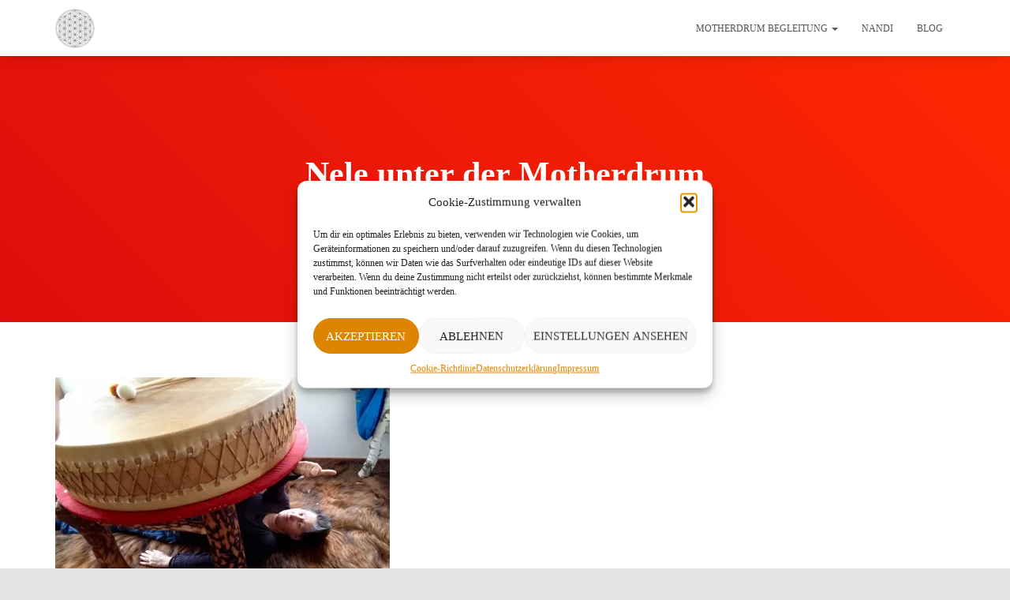

--- FILE ---
content_type: text/html; charset=UTF-8
request_url: https://motherdrummer.de/nele-unter-der-motherdrum/
body_size: 19066
content:
<!DOCTYPE html>
<html lang="de">

<head>
	<meta charset='UTF-8'>
	<meta name="viewport" content="width=device-width, initial-scale=1">
	<link rel="profile" href="http://gmpg.org/xfn/11">
		<title>Nele unter der Motherdrum &#8211; MotherDrum</title>
<meta name='robots' content='max-image-preview:large' />
	<style>img:is([sizes="auto" i], [sizes^="auto," i]) { contain-intrinsic-size: 3000px 1500px }</style>
	<link rel='dns-prefetch' href='//secure.gravatar.com' />
<link rel='dns-prefetch' href='//stats.wp.com' />
<link rel='preconnect' href='//i0.wp.com' />
<link rel='preconnect' href='//c0.wp.com' />
<link rel="alternate" type="application/rss+xml" title="MotherDrum &raquo; Feed" href="https://motherdrummer.de/feed/" />
<link rel="alternate" type="application/rss+xml" title="MotherDrum &raquo; Kommentar-Feed" href="https://motherdrummer.de/comments/feed/" />
<link rel="alternate" type="application/rss+xml" title="MotherDrum &raquo; Nele unter der Motherdrum-Kommentar-Feed" href="https://motherdrummer.de/feed/?attachment_id=1463" />
<script type="text/javascript">
/* <![CDATA[ */
window._wpemojiSettings = {"baseUrl":"https:\/\/s.w.org\/images\/core\/emoji\/16.0.1\/72x72\/","ext":".png","svgUrl":"https:\/\/s.w.org\/images\/core\/emoji\/16.0.1\/svg\/","svgExt":".svg","source":{"concatemoji":"https:\/\/motherdrummer.de\/wp-includes\/js\/wp-emoji-release.min.js?ver=6.8.3"}};
/*! This file is auto-generated */
!function(s,n){var o,i,e;function c(e){try{var t={supportTests:e,timestamp:(new Date).valueOf()};sessionStorage.setItem(o,JSON.stringify(t))}catch(e){}}function p(e,t,n){e.clearRect(0,0,e.canvas.width,e.canvas.height),e.fillText(t,0,0);var t=new Uint32Array(e.getImageData(0,0,e.canvas.width,e.canvas.height).data),a=(e.clearRect(0,0,e.canvas.width,e.canvas.height),e.fillText(n,0,0),new Uint32Array(e.getImageData(0,0,e.canvas.width,e.canvas.height).data));return t.every(function(e,t){return e===a[t]})}function u(e,t){e.clearRect(0,0,e.canvas.width,e.canvas.height),e.fillText(t,0,0);for(var n=e.getImageData(16,16,1,1),a=0;a<n.data.length;a++)if(0!==n.data[a])return!1;return!0}function f(e,t,n,a){switch(t){case"flag":return n(e,"\ud83c\udff3\ufe0f\u200d\u26a7\ufe0f","\ud83c\udff3\ufe0f\u200b\u26a7\ufe0f")?!1:!n(e,"\ud83c\udde8\ud83c\uddf6","\ud83c\udde8\u200b\ud83c\uddf6")&&!n(e,"\ud83c\udff4\udb40\udc67\udb40\udc62\udb40\udc65\udb40\udc6e\udb40\udc67\udb40\udc7f","\ud83c\udff4\u200b\udb40\udc67\u200b\udb40\udc62\u200b\udb40\udc65\u200b\udb40\udc6e\u200b\udb40\udc67\u200b\udb40\udc7f");case"emoji":return!a(e,"\ud83e\udedf")}return!1}function g(e,t,n,a){var r="undefined"!=typeof WorkerGlobalScope&&self instanceof WorkerGlobalScope?new OffscreenCanvas(300,150):s.createElement("canvas"),o=r.getContext("2d",{willReadFrequently:!0}),i=(o.textBaseline="top",o.font="600 32px Arial",{});return e.forEach(function(e){i[e]=t(o,e,n,a)}),i}function t(e){var t=s.createElement("script");t.src=e,t.defer=!0,s.head.appendChild(t)}"undefined"!=typeof Promise&&(o="wpEmojiSettingsSupports",i=["flag","emoji"],n.supports={everything:!0,everythingExceptFlag:!0},e=new Promise(function(e){s.addEventListener("DOMContentLoaded",e,{once:!0})}),new Promise(function(t){var n=function(){try{var e=JSON.parse(sessionStorage.getItem(o));if("object"==typeof e&&"number"==typeof e.timestamp&&(new Date).valueOf()<e.timestamp+604800&&"object"==typeof e.supportTests)return e.supportTests}catch(e){}return null}();if(!n){if("undefined"!=typeof Worker&&"undefined"!=typeof OffscreenCanvas&&"undefined"!=typeof URL&&URL.createObjectURL&&"undefined"!=typeof Blob)try{var e="postMessage("+g.toString()+"("+[JSON.stringify(i),f.toString(),p.toString(),u.toString()].join(",")+"));",a=new Blob([e],{type:"text/javascript"}),r=new Worker(URL.createObjectURL(a),{name:"wpTestEmojiSupports"});return void(r.onmessage=function(e){c(n=e.data),r.terminate(),t(n)})}catch(e){}c(n=g(i,f,p,u))}t(n)}).then(function(e){for(var t in e)n.supports[t]=e[t],n.supports.everything=n.supports.everything&&n.supports[t],"flag"!==t&&(n.supports.everythingExceptFlag=n.supports.everythingExceptFlag&&n.supports[t]);n.supports.everythingExceptFlag=n.supports.everythingExceptFlag&&!n.supports.flag,n.DOMReady=!1,n.readyCallback=function(){n.DOMReady=!0}}).then(function(){return e}).then(function(){var e;n.supports.everything||(n.readyCallback(),(e=n.source||{}).concatemoji?t(e.concatemoji):e.wpemoji&&e.twemoji&&(t(e.twemoji),t(e.wpemoji)))}))}((window,document),window._wpemojiSettings);
/* ]]> */
</script>
<style id='wp-emoji-styles-inline-css' type='text/css'>

	img.wp-smiley, img.emoji {
		display: inline !important;
		border: none !important;
		box-shadow: none !important;
		height: 1em !important;
		width: 1em !important;
		margin: 0 0.07em !important;
		vertical-align: -0.1em !important;
		background: none !important;
		padding: 0 !important;
	}
</style>
<link rel='stylesheet' id='wp-block-library-css' href='https://c0.wp.com/c/6.8.3/wp-includes/css/dist/block-library/style.min.css' type='text/css' media='all' />
<style id='classic-theme-styles-inline-css' type='text/css'>
/*! This file is auto-generated */
.wp-block-button__link{color:#fff;background-color:#32373c;border-radius:9999px;box-shadow:none;text-decoration:none;padding:calc(.667em + 2px) calc(1.333em + 2px);font-size:1.125em}.wp-block-file__button{background:#32373c;color:#fff;text-decoration:none}
</style>
<link rel='stylesheet' id='mediaelement-css' href='https://c0.wp.com/c/6.8.3/wp-includes/js/mediaelement/mediaelementplayer-legacy.min.css' type='text/css' media='all' />
<link rel='stylesheet' id='wp-mediaelement-css' href='https://c0.wp.com/c/6.8.3/wp-includes/js/mediaelement/wp-mediaelement.min.css' type='text/css' media='all' />
<style id='jetpack-sharing-buttons-style-inline-css' type='text/css'>
.jetpack-sharing-buttons__services-list{display:flex;flex-direction:row;flex-wrap:wrap;gap:0;list-style-type:none;margin:5px;padding:0}.jetpack-sharing-buttons__services-list.has-small-icon-size{font-size:12px}.jetpack-sharing-buttons__services-list.has-normal-icon-size{font-size:16px}.jetpack-sharing-buttons__services-list.has-large-icon-size{font-size:24px}.jetpack-sharing-buttons__services-list.has-huge-icon-size{font-size:36px}@media print{.jetpack-sharing-buttons__services-list{display:none!important}}.editor-styles-wrapper .wp-block-jetpack-sharing-buttons{gap:0;padding-inline-start:0}ul.jetpack-sharing-buttons__services-list.has-background{padding:1.25em 2.375em}
</style>
<style id='global-styles-inline-css' type='text/css'>
:root{--wp--preset--aspect-ratio--square: 1;--wp--preset--aspect-ratio--4-3: 4/3;--wp--preset--aspect-ratio--3-4: 3/4;--wp--preset--aspect-ratio--3-2: 3/2;--wp--preset--aspect-ratio--2-3: 2/3;--wp--preset--aspect-ratio--16-9: 16/9;--wp--preset--aspect-ratio--9-16: 9/16;--wp--preset--color--black: #000000;--wp--preset--color--cyan-bluish-gray: #abb8c3;--wp--preset--color--white: #ffffff;--wp--preset--color--pale-pink: #f78da7;--wp--preset--color--vivid-red: #cf2e2e;--wp--preset--color--luminous-vivid-orange: #ff6900;--wp--preset--color--luminous-vivid-amber: #fcb900;--wp--preset--color--light-green-cyan: #7bdcb5;--wp--preset--color--vivid-green-cyan: #00d084;--wp--preset--color--pale-cyan-blue: #8ed1fc;--wp--preset--color--vivid-cyan-blue: #0693e3;--wp--preset--color--vivid-purple: #9b51e0;--wp--preset--color--accent: #890004;--wp--preset--color--background-color: #e5e5e5;--wp--preset--color--header-gradient: #dd0d0d;--wp--preset--gradient--vivid-cyan-blue-to-vivid-purple: linear-gradient(135deg,rgba(6,147,227,1) 0%,rgb(155,81,224) 100%);--wp--preset--gradient--light-green-cyan-to-vivid-green-cyan: linear-gradient(135deg,rgb(122,220,180) 0%,rgb(0,208,130) 100%);--wp--preset--gradient--luminous-vivid-amber-to-luminous-vivid-orange: linear-gradient(135deg,rgba(252,185,0,1) 0%,rgba(255,105,0,1) 100%);--wp--preset--gradient--luminous-vivid-orange-to-vivid-red: linear-gradient(135deg,rgba(255,105,0,1) 0%,rgb(207,46,46) 100%);--wp--preset--gradient--very-light-gray-to-cyan-bluish-gray: linear-gradient(135deg,rgb(238,238,238) 0%,rgb(169,184,195) 100%);--wp--preset--gradient--cool-to-warm-spectrum: linear-gradient(135deg,rgb(74,234,220) 0%,rgb(151,120,209) 20%,rgb(207,42,186) 40%,rgb(238,44,130) 60%,rgb(251,105,98) 80%,rgb(254,248,76) 100%);--wp--preset--gradient--blush-light-purple: linear-gradient(135deg,rgb(255,206,236) 0%,rgb(152,150,240) 100%);--wp--preset--gradient--blush-bordeaux: linear-gradient(135deg,rgb(254,205,165) 0%,rgb(254,45,45) 50%,rgb(107,0,62) 100%);--wp--preset--gradient--luminous-dusk: linear-gradient(135deg,rgb(255,203,112) 0%,rgb(199,81,192) 50%,rgb(65,88,208) 100%);--wp--preset--gradient--pale-ocean: linear-gradient(135deg,rgb(255,245,203) 0%,rgb(182,227,212) 50%,rgb(51,167,181) 100%);--wp--preset--gradient--electric-grass: linear-gradient(135deg,rgb(202,248,128) 0%,rgb(113,206,126) 100%);--wp--preset--gradient--midnight: linear-gradient(135deg,rgb(2,3,129) 0%,rgb(40,116,252) 100%);--wp--preset--font-size--small: 13px;--wp--preset--font-size--medium: 20px;--wp--preset--font-size--large: 36px;--wp--preset--font-size--x-large: 42px;--wp--preset--spacing--20: 0.44rem;--wp--preset--spacing--30: 0.67rem;--wp--preset--spacing--40: 1rem;--wp--preset--spacing--50: 1.5rem;--wp--preset--spacing--60: 2.25rem;--wp--preset--spacing--70: 3.38rem;--wp--preset--spacing--80: 5.06rem;--wp--preset--shadow--natural: 6px 6px 9px rgba(0, 0, 0, 0.2);--wp--preset--shadow--deep: 12px 12px 50px rgba(0, 0, 0, 0.4);--wp--preset--shadow--sharp: 6px 6px 0px rgba(0, 0, 0, 0.2);--wp--preset--shadow--outlined: 6px 6px 0px -3px rgba(255, 255, 255, 1), 6px 6px rgba(0, 0, 0, 1);--wp--preset--shadow--crisp: 6px 6px 0px rgba(0, 0, 0, 1);}:root :where(.is-layout-flow) > :first-child{margin-block-start: 0;}:root :where(.is-layout-flow) > :last-child{margin-block-end: 0;}:root :where(.is-layout-flow) > *{margin-block-start: 24px;margin-block-end: 0;}:root :where(.is-layout-constrained) > :first-child{margin-block-start: 0;}:root :where(.is-layout-constrained) > :last-child{margin-block-end: 0;}:root :where(.is-layout-constrained) > *{margin-block-start: 24px;margin-block-end: 0;}:root :where(.is-layout-flex){gap: 24px;}:root :where(.is-layout-grid){gap: 24px;}body .is-layout-flex{display: flex;}.is-layout-flex{flex-wrap: wrap;align-items: center;}.is-layout-flex > :is(*, div){margin: 0;}body .is-layout-grid{display: grid;}.is-layout-grid > :is(*, div){margin: 0;}.has-black-color{color: var(--wp--preset--color--black) !important;}.has-cyan-bluish-gray-color{color: var(--wp--preset--color--cyan-bluish-gray) !important;}.has-white-color{color: var(--wp--preset--color--white) !important;}.has-pale-pink-color{color: var(--wp--preset--color--pale-pink) !important;}.has-vivid-red-color{color: var(--wp--preset--color--vivid-red) !important;}.has-luminous-vivid-orange-color{color: var(--wp--preset--color--luminous-vivid-orange) !important;}.has-luminous-vivid-amber-color{color: var(--wp--preset--color--luminous-vivid-amber) !important;}.has-light-green-cyan-color{color: var(--wp--preset--color--light-green-cyan) !important;}.has-vivid-green-cyan-color{color: var(--wp--preset--color--vivid-green-cyan) !important;}.has-pale-cyan-blue-color{color: var(--wp--preset--color--pale-cyan-blue) !important;}.has-vivid-cyan-blue-color{color: var(--wp--preset--color--vivid-cyan-blue) !important;}.has-vivid-purple-color{color: var(--wp--preset--color--vivid-purple) !important;}.has-accent-color{color: var(--wp--preset--color--accent) !important;}.has-background-color-color{color: var(--wp--preset--color--background-color) !important;}.has-header-gradient-color{color: var(--wp--preset--color--header-gradient) !important;}.has-black-background-color{background-color: var(--wp--preset--color--black) !important;}.has-cyan-bluish-gray-background-color{background-color: var(--wp--preset--color--cyan-bluish-gray) !important;}.has-white-background-color{background-color: var(--wp--preset--color--white) !important;}.has-pale-pink-background-color{background-color: var(--wp--preset--color--pale-pink) !important;}.has-vivid-red-background-color{background-color: var(--wp--preset--color--vivid-red) !important;}.has-luminous-vivid-orange-background-color{background-color: var(--wp--preset--color--luminous-vivid-orange) !important;}.has-luminous-vivid-amber-background-color{background-color: var(--wp--preset--color--luminous-vivid-amber) !important;}.has-light-green-cyan-background-color{background-color: var(--wp--preset--color--light-green-cyan) !important;}.has-vivid-green-cyan-background-color{background-color: var(--wp--preset--color--vivid-green-cyan) !important;}.has-pale-cyan-blue-background-color{background-color: var(--wp--preset--color--pale-cyan-blue) !important;}.has-vivid-cyan-blue-background-color{background-color: var(--wp--preset--color--vivid-cyan-blue) !important;}.has-vivid-purple-background-color{background-color: var(--wp--preset--color--vivid-purple) !important;}.has-accent-background-color{background-color: var(--wp--preset--color--accent) !important;}.has-background-color-background-color{background-color: var(--wp--preset--color--background-color) !important;}.has-header-gradient-background-color{background-color: var(--wp--preset--color--header-gradient) !important;}.has-black-border-color{border-color: var(--wp--preset--color--black) !important;}.has-cyan-bluish-gray-border-color{border-color: var(--wp--preset--color--cyan-bluish-gray) !important;}.has-white-border-color{border-color: var(--wp--preset--color--white) !important;}.has-pale-pink-border-color{border-color: var(--wp--preset--color--pale-pink) !important;}.has-vivid-red-border-color{border-color: var(--wp--preset--color--vivid-red) !important;}.has-luminous-vivid-orange-border-color{border-color: var(--wp--preset--color--luminous-vivid-orange) !important;}.has-luminous-vivid-amber-border-color{border-color: var(--wp--preset--color--luminous-vivid-amber) !important;}.has-light-green-cyan-border-color{border-color: var(--wp--preset--color--light-green-cyan) !important;}.has-vivid-green-cyan-border-color{border-color: var(--wp--preset--color--vivid-green-cyan) !important;}.has-pale-cyan-blue-border-color{border-color: var(--wp--preset--color--pale-cyan-blue) !important;}.has-vivid-cyan-blue-border-color{border-color: var(--wp--preset--color--vivid-cyan-blue) !important;}.has-vivid-purple-border-color{border-color: var(--wp--preset--color--vivid-purple) !important;}.has-accent-border-color{border-color: var(--wp--preset--color--accent) !important;}.has-background-color-border-color{border-color: var(--wp--preset--color--background-color) !important;}.has-header-gradient-border-color{border-color: var(--wp--preset--color--header-gradient) !important;}.has-vivid-cyan-blue-to-vivid-purple-gradient-background{background: var(--wp--preset--gradient--vivid-cyan-blue-to-vivid-purple) !important;}.has-light-green-cyan-to-vivid-green-cyan-gradient-background{background: var(--wp--preset--gradient--light-green-cyan-to-vivid-green-cyan) !important;}.has-luminous-vivid-amber-to-luminous-vivid-orange-gradient-background{background: var(--wp--preset--gradient--luminous-vivid-amber-to-luminous-vivid-orange) !important;}.has-luminous-vivid-orange-to-vivid-red-gradient-background{background: var(--wp--preset--gradient--luminous-vivid-orange-to-vivid-red) !important;}.has-very-light-gray-to-cyan-bluish-gray-gradient-background{background: var(--wp--preset--gradient--very-light-gray-to-cyan-bluish-gray) !important;}.has-cool-to-warm-spectrum-gradient-background{background: var(--wp--preset--gradient--cool-to-warm-spectrum) !important;}.has-blush-light-purple-gradient-background{background: var(--wp--preset--gradient--blush-light-purple) !important;}.has-blush-bordeaux-gradient-background{background: var(--wp--preset--gradient--blush-bordeaux) !important;}.has-luminous-dusk-gradient-background{background: var(--wp--preset--gradient--luminous-dusk) !important;}.has-pale-ocean-gradient-background{background: var(--wp--preset--gradient--pale-ocean) !important;}.has-electric-grass-gradient-background{background: var(--wp--preset--gradient--electric-grass) !important;}.has-midnight-gradient-background{background: var(--wp--preset--gradient--midnight) !important;}.has-small-font-size{font-size: var(--wp--preset--font-size--small) !important;}.has-medium-font-size{font-size: var(--wp--preset--font-size--medium) !important;}.has-large-font-size{font-size: var(--wp--preset--font-size--large) !important;}.has-x-large-font-size{font-size: var(--wp--preset--font-size--x-large) !important;}
:root :where(.wp-block-pullquote){font-size: 1.5em;line-height: 1.6;}
</style>
<link rel='stylesheet' id='hestia-clients-bar-css' href='https://motherdrummer.de/wp-content/plugins/themeisle-companion/obfx_modules/companion-legacy/assets/css/hestia/clients-bar.css?ver=6.8.3' type='text/css' media='all' />
<link rel='stylesheet' id='cmplz-general-css' href='https://motherdrummer.de/wp-content/plugins/complianz-gdpr/assets/css/cookieblocker.min.css?ver=1754997978' type='text/css' media='all' />
<link rel='stylesheet' id='bootstrap-css' href='https://motherdrummer.de/wp-content/themes/hestia/assets/bootstrap/css/bootstrap.min.css?ver=1.0.2' type='text/css' media='all' />
<link rel='stylesheet' id='fagri_parent-css' href='https://motherdrummer.de/wp-content/themes/hestia/style.css?ver=1.0.6' type='text/css' media='all' />
<style id='fagri_parent-inline-css' type='text/css'>
.hestia-features-content .feature-box:nth-of-type(1) .hestia-info > a .icon { box-shadow: 0 9px 30px -6px rgba(233,30,99,0.3); }.hestia-features-content .feature-box:nth-of-type(1) .hestia-info > a:hover .icon { box-shadow: 0 15px 35px 0 rgba(233,30,99,0.35); }.hestia-features-content .feature-box:nth-of-type(1) .hestia-info > a:hover .info-title { color: #e91e63; }.hestia-features-content .feature-box:nth-of-type(2) .hestia-info > a .icon { box-shadow: 0 9px 30px -6px rgba(0,188,212,0.3); }.hestia-features-content .feature-box:nth-of-type(2) .hestia-info > a:hover .icon { box-shadow: 0 15px 35px 0 rgba(0,188,212,0.35); }.hestia-features-content .feature-box:nth-of-type(2) .hestia-info > a:hover .info-title { color: #00bcd4; }.hestia-features-content .feature-box:nth-of-type(3) .hestia-info > a .icon { box-shadow: 0 9px 30px -6px rgba(76,175,80,0.3); }.hestia-features-content .feature-box:nth-of-type(3) .hestia-info > a:hover .icon { box-shadow: 0 15px 35px 0 rgba(76,175,80,0.35); }.hestia-features-content .feature-box:nth-of-type(3) .hestia-info > a:hover .info-title { color: #4caf50; }.btn, .button, button, input[type="submit"] { background-color: #890004; }.btn:hover, .button:hover, button:hover, input[type="submit"]:hover { background-color: #890004; }.fagri-team-wrapper .hestia-team .card-profile .col-md-7 .content .category { color: #890004 }.fagri-testimonials-wrapper .hestia-testimonials .hestia-testimonials-content .card-testimonial .content .card-description::before { color: #890004; }.hestia-pricing .card-pricing .content .hestia-pricing-icon-wrapper { 
		    box-shadow: 0px 9px 30px -6px #890004;
		 }.hestia-pricing .card-pricing.card-raised { background-color: #890004; }.hestia-pricing .card-pricing.card-raised .content .btn { color: #890004; }.pirate_forms_wrap .form-group.is-focused .form-control:not(textarea):not(select):not([type="file"]):not([type="checkbox"]) { border-color: #890004; }.authors-on-blog .card-profile.card-plain .col-md-7 .content .category { color: #890004; }#respond.comment-respond .col-md-4 > .form-group.is-focused .form-control { border-color: #890004; }.shop-item .card-product .content .footer .stats a i { color: #890004 ; }.product .card-product .content .footer .stats a i { color: #890004 ; }.shop-item .card-product .content .footer .price h4 del + .woocommerce-Price-amount { color: #890004; }.product .card-product .content .footer .price h4 del + .woocommerce-Price-amount { color: #890004; }.star-rating span { color: #890004 !important; }.woocommerce-page #reviews #review_form_wrapper .form-group.is-focused input#author,
						.woocommerce-page #reviews #review_form_wrapper .form-group.is-focused input#email {
						border-color: #890004;} .woocommerce.single-product .main .blog-post .product .woocommerce-tabs #tab-reviews .stars a[class*="star-"]::before { color: #890004; }.woocommerce-cart .shop_table .button {
			background-color: #890004 !important; 
			border-color: #890004 !important;
		 }.woocommerce-account form.woocommerce-form.woocommerce-form-login .form-group.is-focused input {
			border-color: #890004;
		}.woocommerce-account .woocommerce-MyAccount-content .woocommerce-EditAccountForm .form-group.is-focused input {
			border-color: #890004;
		}
			.navbar.navbar-default:not(.navbar-transparent) li:not(.btn):hover > a, 
			.navbar.navbar-default.navbar-transparent .dropdown-menu li:not(.btn):hover > a, 
			.navbar.navbar-default:not(.navbar-transparent) li:not(.btn):hover > a i, 
			.navbar.navbar-default:not(.navbar-transparent) .navbar-toggle:hover, 
			.navbar.navbar-default:not(.full-screen-menu) .nav-cart-icon .nav-cart-content a:hover, 
			.navbar.navbar-default:not(.navbar-transparent) .hestia-toggle-search:hover {
				color: #890004 !important;
			}input:not([type="submit"]):focus-within { border: 1px solid #890004 !important; }
			textarea.form-control:focus-within,
			input[type="checkbox"]:focus-within,
			input[type="file"]:focus-within,
			select:focus-within { 
				border: none !important;
				border-bottom: 1px solid #890004 !important; 
			}
</style>
<link rel='stylesheet' id='hestia-font-sizes-css' href='https://motherdrummer.de/wp-content/themes/hestia/assets/css/font-sizes.min.css?ver=3.3.2' type='text/css' media='all' />
<link rel='stylesheet' id='hestia_style-css' href='https://motherdrummer.de/wp-content/themes/fagri/style.css?ver=3.3.2' type='text/css' media='all' />
<style id='hestia_style-inline-css' type='text/css'>
.hestia-top-bar,.hestia-top-bar .widget.widget_shopping_cart .cart_list{background-color:#363537}.hestia-top-bar .widget .label-floating input[type=search]:-webkit-autofill{-webkit-box-shadow:inset 0 0 0 9999px #363537}.hestia-top-bar,.hestia-top-bar .widget .label-floating input[type=search],.hestia-top-bar .widget.widget_search form.form-group:before,.hestia-top-bar .widget.widget_product_search form.form-group:before,.hestia-top-bar .widget.widget_shopping_cart:before{color:#fff}.hestia-top-bar .widget .label-floating input[type=search]{-webkit-text-fill-color:#fff !important}.hestia-top-bar div.widget.widget_shopping_cart:before,.hestia-top-bar .widget.widget_product_search form.form-group:before,.hestia-top-bar .widget.widget_search form.form-group:before{background-color:#fff}.hestia-top-bar a,.hestia-top-bar .top-bar-nav li a{color:#fff}.hestia-top-bar ul li a[href*="mailto:"]:before,.hestia-top-bar ul li a[href*="tel:"]:before{background-color:#fff}.hestia-top-bar a:hover,.hestia-top-bar .top-bar-nav li a:hover{color:#eee}.hestia-top-bar ul li:hover a[href*="mailto:"]:before,.hestia-top-bar ul li:hover a[href*="tel:"]:before{background-color:#eee}
footer.footer.footer-black{background:#323437}footer.footer.footer-black.footer-big{color:#fff}footer.footer.footer-black a{color:#fff}footer.footer.footer-black hr{border-color:#5e5e5e}.footer-big p,.widget,.widget code,.widget pre{color:#5e5e5e}
:root{--hestia-primary-color:#890004}a,.navbar .dropdown-menu li:hover>a,.navbar .dropdown-menu li:focus>a,.navbar .dropdown-menu li:active>a,.navbar .navbar-nav>li .dropdown-menu li:hover>a,body:not(.home) .navbar-default .navbar-nav>.active:not(.btn)>a,body:not(.home) .navbar-default .navbar-nav>.active:not(.btn)>a:hover,body:not(.home) .navbar-default .navbar-nav>.active:not(.btn)>a:focus,a:hover,.card-blog a.moretag:hover,.card-blog a.more-link:hover,.widget a:hover,.has-text-color.has-accent-color,p.has-text-color a{color:#890004}.svg-text-color{fill:#890004}.pagination span.current,.pagination span.current:focus,.pagination span.current:hover{border-color:#890004}button,button:hover,.woocommerce .track_order button[type="submit"],.woocommerce .track_order button[type="submit"]:hover,div.wpforms-container .wpforms-form button[type=submit].wpforms-submit,div.wpforms-container .wpforms-form button[type=submit].wpforms-submit:hover,input[type="button"],input[type="button"]:hover,input[type="submit"],input[type="submit"]:hover,input#searchsubmit,.pagination span.current,.pagination span.current:focus,.pagination span.current:hover,.btn.btn-primary,.btn.btn-primary:link,.btn.btn-primary:hover,.btn.btn-primary:focus,.btn.btn-primary:active,.btn.btn-primary.active,.btn.btn-primary.active:focus,.btn.btn-primary.active:hover,.btn.btn-primary:active:hover,.btn.btn-primary:active:focus,.btn.btn-primary:active:hover,.hestia-sidebar-open.btn.btn-rose,.hestia-sidebar-close.btn.btn-rose,.hestia-sidebar-open.btn.btn-rose:hover,.hestia-sidebar-close.btn.btn-rose:hover,.hestia-sidebar-open.btn.btn-rose:focus,.hestia-sidebar-close.btn.btn-rose:focus,.label.label-primary,.hestia-work .portfolio-item:nth-child(6n+1) .label,.nav-cart .nav-cart-content .widget .buttons .button,.has-accent-background-color[class*="has-background"]{background-color:#890004}@media(max-width:768px){.navbar-default .navbar-nav>li>a:hover,.navbar-default .navbar-nav>li>a:focus,.navbar .navbar-nav .dropdown .dropdown-menu li a:hover,.navbar .navbar-nav .dropdown .dropdown-menu li a:focus,.navbar button.navbar-toggle:hover,.navbar .navbar-nav li:hover>a i{color:#890004}}body:not(.woocommerce-page) button:not([class^="fl-"]):not(.hestia-scroll-to-top):not(.navbar-toggle):not(.close),body:not(.woocommerce-page) .button:not([class^="fl-"]):not(hestia-scroll-to-top):not(.navbar-toggle):not(.add_to_cart_button):not(.product_type_grouped):not(.product_type_external),div.wpforms-container .wpforms-form button[type=submit].wpforms-submit,input[type="submit"],input[type="button"],.btn.btn-primary,.widget_product_search button[type="submit"],.hestia-sidebar-open.btn.btn-rose,.hestia-sidebar-close.btn.btn-rose,.everest-forms button[type=submit].everest-forms-submit-button{-webkit-box-shadow:0 2px 2px 0 rgba(137,0,4,0.14),0 3px 1px -2px rgba(137,0,4,0.2),0 1px 5px 0 rgba(137,0,4,0.12);box-shadow:0 2px 2px 0 rgba(137,0,4,0.14),0 3px 1px -2px rgba(137,0,4,0.2),0 1px 5px 0 rgba(137,0,4,0.12)}.card .header-primary,.card .content-primary,.everest-forms button[type=submit].everest-forms-submit-button{background:#890004}body:not(.woocommerce-page) .button:not([class^="fl-"]):not(.hestia-scroll-to-top):not(.navbar-toggle):not(.add_to_cart_button):hover,body:not(.woocommerce-page) button:not([class^="fl-"]):not(.hestia-scroll-to-top):not(.navbar-toggle):not(.close):hover,div.wpforms-container .wpforms-form button[type=submit].wpforms-submit:hover,input[type="submit"]:hover,input[type="button"]:hover,input#searchsubmit:hover,.widget_product_search button[type="submit"]:hover,.pagination span.current,.btn.btn-primary:hover,.btn.btn-primary:focus,.btn.btn-primary:active,.btn.btn-primary.active,.btn.btn-primary:active:focus,.btn.btn-primary:active:hover,.hestia-sidebar-open.btn.btn-rose:hover,.hestia-sidebar-close.btn.btn-rose:hover,.pagination span.current:hover,.everest-forms button[type=submit].everest-forms-submit-button:hover,.everest-forms button[type=submit].everest-forms-submit-button:focus,.everest-forms button[type=submit].everest-forms-submit-button:active{-webkit-box-shadow:0 14px 26px -12px rgba(137,0,4,0.42),0 4px 23px 0 rgba(0,0,0,0.12),0 8px 10px -5px rgba(137,0,4,0.2);box-shadow:0 14px 26px -12px rgba(137,0,4,0.42),0 4px 23px 0 rgba(0,0,0,0.12),0 8px 10px -5px rgba(137,0,4,0.2);color:#fff}.form-group.is-focused .form-control{background-image:-webkit-gradient(linear,left top,left bottom,from(#890004),to(#890004)),-webkit-gradient(linear,left top,left bottom,from(#d2d2d2),to(#d2d2d2));background-image:-webkit-linear-gradient(linear,left top,left bottom,from(#890004),to(#890004)),-webkit-linear-gradient(linear,left top,left bottom,from(#d2d2d2),to(#d2d2d2));background-image:linear-gradient(linear,left top,left bottom,from(#890004),to(#890004)),linear-gradient(linear,left top,left bottom,from(#d2d2d2),to(#d2d2d2))}.navbar:not(.navbar-transparent) li:not(.btn):hover>a,.navbar li.on-section:not(.btn)>a,.navbar.full-screen-menu.navbar-transparent li:not(.btn):hover>a,.navbar.full-screen-menu .navbar-toggle:hover,.navbar:not(.navbar-transparent) .nav-cart:hover,.navbar:not(.navbar-transparent) .hestia-toggle-search:hover{color:#890004}.header-filter-gradient{background:linear-gradient(45deg,rgba(221,13,13,1) 0,rgb(255,41,0) 100%)}.has-text-color.has-header-gradient-color{color:#dd0d0d}.has-header-gradient-background-color[class*="has-background"]{background-color:#dd0d0d}.has-text-color.has-background-color-color{color:#e5e5e5}.has-background-color-background-color[class*="has-background"]{background-color:#e5e5e5}
.btn.btn-primary:not(.colored-button):not(.btn-left):not(.btn-right):not(.btn-just-icon):not(.menu-item),input[type="submit"]:not(.search-submit),body:not(.woocommerce-account) .woocommerce .button.woocommerce-Button,.woocommerce .product button.button,.woocommerce .product button.button.alt,.woocommerce .product #respond input#submit,.woocommerce-cart .blog-post .woocommerce .cart-collaterals .cart_totals .checkout-button,.woocommerce-checkout #payment #place_order,.woocommerce-account.woocommerce-page button.button,.woocommerce .track_order button[type="submit"],.nav-cart .nav-cart-content .widget .buttons .button,.woocommerce a.button.wc-backward,body.woocommerce .wccm-catalog-item a.button,body.woocommerce a.wccm-button.button,form.woocommerce-form-coupon button.button,div.wpforms-container .wpforms-form button[type=submit].wpforms-submit,div.woocommerce a.button.alt,div.woocommerce table.my_account_orders .button,.btn.colored-button,.btn.btn-left,.btn.btn-right,.btn:not(.colored-button):not(.btn-left):not(.btn-right):not(.btn-just-icon):not(.menu-item):not(.hestia-sidebar-open):not(.hestia-sidebar-close){padding-top:15px;padding-bottom:15px;padding-left:33px;padding-right:33px}
:root{--hestia-button-border-radius:36px}.btn.btn-primary:not(.colored-button):not(.btn-left):not(.btn-right):not(.btn-just-icon):not(.menu-item),input[type="submit"]:not(.search-submit),body:not(.woocommerce-account) .woocommerce .button.woocommerce-Button,.woocommerce .product button.button,.woocommerce .product button.button.alt,.woocommerce .product #respond input#submit,.woocommerce-cart .blog-post .woocommerce .cart-collaterals .cart_totals .checkout-button,.woocommerce-checkout #payment #place_order,.woocommerce-account.woocommerce-page button.button,.woocommerce .track_order button[type="submit"],.nav-cart .nav-cart-content .widget .buttons .button,.woocommerce a.button.wc-backward,body.woocommerce .wccm-catalog-item a.button,body.woocommerce a.wccm-button.button,form.woocommerce-form-coupon button.button,div.wpforms-container .wpforms-form button[type=submit].wpforms-submit,div.woocommerce a.button.alt,div.woocommerce table.my_account_orders .button,input[type="submit"].search-submit,.hestia-view-cart-wrapper .added_to_cart.wc-forward,.woocommerce-product-search button,.woocommerce-cart .actions .button,#secondary div[id^=woocommerce_price_filter] .button,.woocommerce div[id^=woocommerce_widget_cart].widget .buttons .button,.searchform input[type=submit],.searchform button,.search-form:not(.media-toolbar-primary) input[type=submit],.search-form:not(.media-toolbar-primary) button,.woocommerce-product-search input[type=submit],.btn.colored-button,.btn.btn-left,.btn.btn-right,.btn:not(.colored-button):not(.btn-left):not(.btn-right):not(.btn-just-icon):not(.menu-item):not(.hestia-sidebar-open):not(.hestia-sidebar-close){border-radius:36px}
h1,h2,h3,h4,h5,h6,.hestia-title,.hestia-title.title-in-content,p.meta-in-content,.info-title,.card-title,.page-header.header-small .hestia-title,.page-header.header-small .title,.widget h5,.hestia-title,.title,.footer-brand,.footer-big h4,.footer-big h5,.media .media-heading,.carousel h1.hestia-title,.carousel h2.title,.carousel span.sub-title,.hestia-about h1,.hestia-about h2,.hestia-about h3,.hestia-about h4,.hestia-about h5{font-family:Standard}body,ul,.tooltip-inner{font-family:Standard}
@media(min-width:769px){.page-header.header-small .hestia-title,.page-header.header-small .title,h1.hestia-title.title-in-content,.main article.section .has-title-font-size{font-size:42px}}
@media( min-width:480px){}@media( min-width:768px){}.hestia-scroll-to-top{border-radius :50%;background-color:#999}.hestia-scroll-to-top:hover{background-color:#999}.hestia-scroll-to-top:hover svg,.hestia-scroll-to-top:hover p{color:#fff}.hestia-scroll-to-top svg,.hestia-scroll-to-top p{color:#fff}
.hestia-contact .pirate_forms_wrap .contact_name_wrap .form-group::before,.hestia-contact .pirate_forms_wrap .contact_email_wrap .form-group::before,.hestia-contact .pirate_forms_wrap .contact_subject_wrap .form-group::before{top:6px}.woocommerce.single-product .related.products{margin-top:0}.woocommerce.single-product .upsells.products{padding-bottom:0}.carousel .hestia-title{line-height:1.1}
</style>
<link rel='stylesheet' id='jetpack-subscriptions-css' href='https://c0.wp.com/p/jetpack/14.9.1/_inc/build/subscriptions/subscriptions.min.css' type='text/css' media='all' />
<link rel='stylesheet' id='sharedaddy-css' href='https://c0.wp.com/p/jetpack/14.9.1/modules/sharedaddy/sharing.css' type='text/css' media='all' />
<link rel='stylesheet' id='social-logos-css' href='https://c0.wp.com/p/jetpack/14.9.1/_inc/social-logos/social-logos.min.css' type='text/css' media='all' />
<script type="text/javascript" src="https://c0.wp.com/c/6.8.3/wp-includes/js/jquery/jquery.min.js" id="jquery-core-js"></script>
<script type="text/javascript" src="https://c0.wp.com/c/6.8.3/wp-includes/js/jquery/jquery-migrate.min.js" id="jquery-migrate-js"></script>
<link rel="https://api.w.org/" href="https://motherdrummer.de/wp-json/" /><link rel="alternate" title="JSON" type="application/json" href="https://motherdrummer.de/wp-json/wp/v2/media/1463" /><link rel="EditURI" type="application/rsd+xml" title="RSD" href="https://motherdrummer.de/xmlrpc.php?rsd" />
<meta name="generator" content="WordPress 6.8.3" />
<link rel='shortlink' href='https://wp.me/a6VQxg-nB' />
<link rel="alternate" title="oEmbed (JSON)" type="application/json+oembed" href="https://motherdrummer.de/wp-json/oembed/1.0/embed?url=https%3A%2F%2Fmotherdrummer.de%2Fnele-unter-der-motherdrum%2F" />
<link rel="alternate" title="oEmbed (XML)" type="text/xml+oembed" href="https://motherdrummer.de/wp-json/oembed/1.0/embed?url=https%3A%2F%2Fmotherdrummer.de%2Fnele-unter-der-motherdrum%2F&#038;format=xml" />
<!-- Enter your scripts here -->	<style>img#wpstats{display:none}</style>
					<style>.cmplz-hidden {
					display: none !important;
				}</style><style type="text/css" id="custom-background-css">
body.custom-background { background-color: #e5e5e5; }
</style>
	
<!-- Jetpack Open Graph Tags -->
<meta property="og:type" content="article" />
<meta property="og:title" content="Nele unter der Motherdrum" />
<meta property="og:url" content="https://motherdrummer.de/nele-unter-der-motherdrum/" />
<meta property="og:description" content="Probiere einfach aus &#8230;" />
<meta property="article:published_time" content="2017-04-21T11:41:09+00:00" />
<meta property="article:modified_time" content="2018-03-12T14:17:07+00:00" />
<meta property="og:site_name" content="MotherDrum" />
<meta property="og:image" content="https://motherdrummer.de/wp-content/uploads/2017/04/Nele-unter-der-Motherdrum.jpg" />
<meta property="og:image:alt" content="" />
<meta property="og:locale" content="de_DE" />
<meta name="twitter:text:title" content="Nele unter der Motherdrum" />
<meta name="twitter:image" content="https://i0.wp.com/motherdrummer.de/wp-content/uploads/2017/04/Nele-unter-der-Motherdrum.jpg?fit=424%2C283&#038;ssl=1&#038;w=640" />
<meta name="twitter:card" content="summary_large_image" />

<!-- End Jetpack Open Graph Tags -->
<link rel="icon" href="https://i0.wp.com/motherdrummer.de/wp-content/uploads/2015/11/cropped-icon-Muttertrommel.jpg?fit=32%2C32&#038;ssl=1" sizes="32x32" />
<link rel="icon" href="https://i0.wp.com/motherdrummer.de/wp-content/uploads/2015/11/cropped-icon-Muttertrommel.jpg?fit=192%2C192&#038;ssl=1" sizes="192x192" />
<link rel="apple-touch-icon" href="https://i0.wp.com/motherdrummer.de/wp-content/uploads/2015/11/cropped-icon-Muttertrommel.jpg?fit=180%2C180&#038;ssl=1" />
<meta name="msapplication-TileImage" content="https://i0.wp.com/motherdrummer.de/wp-content/uploads/2015/11/cropped-icon-Muttertrommel.jpg?fit=270%2C270&#038;ssl=1" />
</head>

<body data-cmplz=1 class="attachment wp-singular attachment-template-default single single-attachment postid-1463 attachmentid-1463 attachment-jpeg custom-background wp-custom-logo wp-theme-hestia wp-child-theme-fagri blog-post header-layout-default">
		<div class="wrapper post-1463 attachment type-attachment status-inherit hentry default ">
		<header class="header ">
			<div style="display: none"></div>		<nav class="navbar navbar-default  hestia_left navbar-not-transparent navbar-fixed-top">
						<div class="container">
						<div class="navbar-header">
			<div class="title-logo-wrapper">
				<a class="navbar-brand" href="https://motherdrummer.de/"
						title="MotherDrum">
					<img class="hestia-hide-if-transparent" src="https://i0.wp.com/motherdrummer.de/wp-content/uploads/2018/12/Lebensblume-logo.png?fit=66%2C66&#038;ssl=1" alt="MotherDrum" width="66" height="66"><img class="hestia-transparent-logo" src="https://i0.wp.com/motherdrummer.de/wp-content/uploads/2017/04/Nele-unter-der-Motherdrum.jpg?fit=424%2C283&#038;ssl=1" alt="MotherDrum" width="424" height="283"></a>
			</div>
								<div class="navbar-toggle-wrapper">
						<button type="button" class="navbar-toggle" data-toggle="collapse" data-target="#main-navigation">
								<span class="icon-bar"></span><span class="icon-bar"></span><span class="icon-bar"></span>				<span class="sr-only">Navigation umschalten</span>
			</button>
					</div>
				</div>
		<div id="main-navigation" class="collapse navbar-collapse"><ul id="menu-mein-menue" class="nav navbar-nav"><li id="menu-item-495" class="menu-item menu-item-type-post_type menu-item-object-page menu-item-has-children menu-item-495 dropdown"><a title="MotherDrum Begleitung" href="https://motherdrummer.de/motherdrum-begleitung/" class="dropdown-toggle">MotherDrum Begleitung <span class="caret-wrap"><span class="caret"><svg aria-hidden="true" focusable="false" data-prefix="fas" data-icon="chevron-down" class="svg-inline--fa fa-chevron-down fa-w-14" role="img" xmlns="http://www.w3.org/2000/svg" viewBox="0 0 448 512"><path d="M207.029 381.476L12.686 187.132c-9.373-9.373-9.373-24.569 0-33.941l22.667-22.667c9.357-9.357 24.522-9.375 33.901-.04L224 284.505l154.745-154.021c9.379-9.335 24.544-9.317 33.901.04l22.667 22.667c9.373 9.373 9.373 24.569 0 33.941L240.971 381.476c-9.373 9.372-24.569 9.372-33.942 0z"></path></svg></span></span></a>
<ul role="menu" class="dropdown-menu">
	<li id="menu-item-1804" class="menu-item menu-item-type-post_type menu-item-object-page menu-item-1804"><a title="Klangmassage" href="https://motherdrummer.de/klangmassage/">Klangmassage</a></li>
	<li id="menu-item-189" class="menu-item menu-item-type-post_type menu-item-object-page menu-item-189"><a title="selbstgebaut" href="https://motherdrummer.de/selbstgebaut/">selbstgebaut</a></li>
</ul>
</li>
<li id="menu-item-187" class="menu-item menu-item-type-post_type menu-item-object-page menu-item-187"><a title="Nandi" href="https://motherdrummer.de/nandi/">Nandi</a></li>
<li id="menu-item-1579" class="menu-item menu-item-type-post_type menu-item-object-page current_page_parent menu-item-1579"><a title="Blog" href="https://motherdrummer.de/blog/">Blog</a></li>
</ul></div>			</div>
					</nav>
				</header>
<div id="primary" class=" page-header header-small" data-parallax="active" ><div class="container"><div class="row"><div class="col-md-10 col-md-offset-1 text-center"><h1 class="hestia-title entry-title">Nele unter der Motherdrum</h1><h4 class="author">Veröffentlicht von <a href="https://motherdrummer.de/author/web953/" class="vcard author"><strong class="fn">Motherdrummer Nandi</strong></a> am <time class="entry-date published" datetime="2017-04-21T13:41:09+02:00" content="2017-04-21">21. April 2017</time><time class="updated hestia-hidden" datetime="2018-03-12T15:17:07+01:00">21. April 2017</time></h4></div></div></div><div class="header-filter header-filter-gradient"></div></div><div class="main ">
	<div class="blog-post blog-post-wrapper">
		<div class="container">

			
					<div class="entry-attachment section section-text">
													<a href="https://motherdrummer.de/wp-content/uploads/2017/04/Nele-unter-der-Motherdrum.jpg"
									title="Nele unter der Motherdrum" rel="attachment">
								<img src="https://i0.wp.com/motherdrummer.de/wp-content/uploads/2017/04/Nele-unter-der-Motherdrum.jpg?fit=424%2C283&#038;ssl=1"
										width="424"
										height="283" class="attachment-medium"
										alt=""
									srcset="https://i0.wp.com/motherdrummer.de/wp-content/uploads/2017/04/Nele-unter-der-Motherdrum.jpg?w=424&amp;ssl=1 424w, https://i0.wp.com/motherdrummer.de/wp-content/uploads/2017/04/Nele-unter-der-Motherdrum.jpg?resize=272%2C182&amp;ssl=1 272w"								/>
							</a>
						<p class="sizes"><div class="image-meta"><i class="fas fa-camera"></i> Größe: <a target="_blank" class="image-size-link" href="https://i0.wp.com/motherdrummer.de/wp-content/uploads/2017/04/Nele-unter-der-Motherdrum.jpg?resize=424%2C283&#038;ssl=1">424 &times; 283</a> <span class="sep">|</span> <a target="_blank" class="image-size-link" href="https://i0.wp.com/motherdrummer.de/wp-content/uploads/2017/04/Nele-unter-der-Motherdrum.jpg?fit=424%2C283&#038;ssl=1">424 &times; 283</a> <span class="sep">|</span> <a target="_blank" class="image-size-link" href="https://i0.wp.com/motherdrummer.de/wp-content/uploads/2017/04/Nele-unter-der-Motherdrum.jpg?fit=424%2C283&#038;ssl=1">424 &times; 283</a> <span class="sep">|</span> <a target="_blank" class="image-size-link" href="https://i0.wp.com/motherdrummer.de/wp-content/uploads/2017/04/Nele-unter-der-Motherdrum.jpg?fit=424%2C283&#038;ssl=1">424 &times; 283</a> <span class="sep">|</span> <a target="_blank" class="image-size-link" href="https://i0.wp.com/motherdrummer.de/wp-content/uploads/2017/04/Nele-unter-der-Motherdrum.jpg?fit=424%2C283&#038;ssl=1">424 &times; 283</a> <span class="sep">|</span> <a target="_blank" class="image-size-link" href="https://i0.wp.com/motherdrummer.de/wp-content/uploads/2017/04/Nele-unter-der-Motherdrum.jpg?fit=424%2C283&#038;ssl=1">424 &times; 283</a> <span class="sep">|</span> <a target="_blank" class="image-size-link" href="https://i0.wp.com/motherdrummer.de/wp-content/uploads/2017/04/Nele-unter-der-Motherdrum.jpg?resize=360%2C240&#038;ssl=1">360 &times; 240</a> <span class="sep">|</span> <a target="_blank" class="image-size-link" href="https://i0.wp.com/motherdrummer.de/wp-content/uploads/2017/04/Nele-unter-der-Motherdrum.jpg?resize=360%2C283&#038;ssl=1">360 &times; 283</a> <span class="sep">|</span> <a target="_blank" class="image-size-link" href="https://i0.wp.com/motherdrummer.de/wp-content/uploads/2017/04/Nele-unter-der-Motherdrum.jpg?resize=50%2C50&#038;ssl=1">50 &times; 50</a> <span class="sep">|</span> <a target="_blank" class="image-size-link" href="https://i0.wp.com/motherdrummer.de/wp-content/uploads/2017/04/Nele-unter-der-Motherdrum.jpg?resize=272%2C182&#038;ssl=1">272 &times; 182</a> <span class="sep">|</span> <a target="_blank" class="image-size-link" href="https://i0.wp.com/motherdrummer.de/wp-content/uploads/2017/04/Nele-unter-der-Motherdrum.jpg?fit=424%2C283&#038;ssl=1">424 &times; 283</a></div></p>
<div id="comments" class="section section-comments">
	<div class="row">
		<div class="col-md-12">
			<div class="media-area">
				<h3 class="hestia-title text-center">
					0 Kommentare				</h3>
							</div>
			<div class="media-body">
					<div id="respond" class="comment-respond">
		<h3 class="hestia-title text-center">Schreibe einen Kommentar <small><a rel="nofollow" id="cancel-comment-reply-link" href="/nele-unter-der-motherdrum/#respond" style="display:none;">Antwort abbrechen</a></small></h3><span class="pull-left author"><div class="avatar"><img src="https://motherdrummer.de/wp-content/themes/hestia/assets/img/placeholder.jpg" alt="Avatar-Platzhalter" height="64" width="64"/></div></span><form autocomplete="off"  action="https://motherdrummer.de/wp-comments-post.php" method="post" id="commentform" class="form media-body"><p class="comment-notes"><span id="email-notes">Deine E-Mail-Adresse wird nicht veröffentlicht.</span> <span class="required-field-message">Erforderliche Felder sind mit <span class="required">*</span> markiert</span></p><div class="row"> <div class="col-md-4"> <div class="form-group label-floating is-empty"> <label class="control-label">Name <span class="required">*</span></label><input id="author" name="author" class="form-control" type="text" aria-required='true' /> <span class="hestia-input"></span> </div> </div>
<div class="col-md-4"> <div class="form-group label-floating is-empty"> <label class="control-label">E-Mail <span class="required">*</span></label><input id="email" name="email" class="form-control" type="email" aria-required='true' /> <span class="hestia-input"></span> </div> </div>
<div class="col-md-4"> <div class="form-group label-floating is-empty"> <label class="control-label">Website</label><input id="url" name="url" class="form-control" type="url" aria-required='true' /> <span class="hestia-input"></span> </div> </div> </div>
<div class="form-group label-floating is-empty"> <label class="control-label">Was beschäftigt dich?</label><textarea id="comment" name="comment" class="form-control" rows="6" aria-required="true"></textarea><span class="hestia-input"></span> </div><p class="form-submit"><input name="submit" type="submit" id="submit" class="btn btn-primary pull-right" value="Kommentar abschicken" /> <input type='hidden' name='comment_post_ID' value='1463' id='comment_post_ID' />
<input type='hidden' name='comment_parent' id='comment_parent' value='0' />
</p><p style="display: none !important;" class="akismet-fields-container" data-prefix="ak_"><label>&#916;<textarea name="ak_hp_textarea" cols="45" rows="8" maxlength="100"></textarea></label><input type="hidden" id="ak_js_1" name="ak_js" value="163"/><script>document.getElementById( "ak_js_1" ).setAttribute( "value", ( new Date() ).getTime() );</script></p></form>	</div><!-- #respond -->
								</div>
		</div>
	</div>
</div>
					</div>

				
			
		</div>
	</div>
</div>
				<footer class="footer footer-black footer-big">
						<div class="container">
								
		<div class="content">
			<div class="row">
				<div class="col-md-4"><div id="block-4" class="widget widget_block">
<div class="wp-block-jetpack-slideshow aligncenter" data-effect="slide"><div class="wp-block-jetpack-slideshow_container swiper-container"><ul class="wp-block-jetpack-slideshow_swiper-wrapper swiper-wrapper"><li class="wp-block-jetpack-slideshow_slide swiper-slide"><figure><img loading="lazy" decoding="async" width="960" height="720" alt="" class="wp-block-jetpack-slideshow_image wp-image-2746" data-id="2746" src="https://motherdrummer.de/wp-content/uploads/2024/03/IMG_8833-960x720.jpeg" srcset="https://i0.wp.com/motherdrummer.de/wp-content/uploads/2024/03/IMG_8833-scaled.jpeg?resize=960%2C720&amp;ssl=1 960w, https://i0.wp.com/motherdrummer.de/wp-content/uploads/2024/03/IMG_8833-scaled.jpeg?resize=595%2C446&amp;ssl=1 595w, https://i0.wp.com/motherdrummer.de/wp-content/uploads/2024/03/IMG_8833-scaled.jpeg?resize=768%2C576&amp;ssl=1 768w, https://i0.wp.com/motherdrummer.de/wp-content/uploads/2024/03/IMG_8833-scaled.jpeg?resize=1536%2C1152&amp;ssl=1 1536w, https://i0.wp.com/motherdrummer.de/wp-content/uploads/2024/03/IMG_8833-scaled.jpeg?resize=2048%2C1536&amp;ssl=1 2048w, https://i0.wp.com/motherdrummer.de/wp-content/uploads/2024/03/IMG_8833-scaled.jpeg?w=2250&amp;ssl=1 2250w" sizes="auto, (max-width: 960px) 100vw, 960px" /><figcaption class="wp-block-jetpack-slideshow_caption gallery-caption">Stoßdorfer See</figcaption></figure></li><li class="wp-block-jetpack-slideshow_slide swiper-slide"><figure><img loading="lazy" decoding="async" width="960" height="1280" alt="" class="wp-block-jetpack-slideshow_image wp-image-2747" data-id="2747" src="https://motherdrummer.de/wp-content/uploads/2024/03/IMG_8835-960x1280.jpeg" srcset="https://i0.wp.com/motherdrummer.de/wp-content/uploads/2024/03/IMG_8835-scaled.jpeg?resize=960%2C1280&amp;ssl=1 960w, https://i0.wp.com/motherdrummer.de/wp-content/uploads/2024/03/IMG_8835-scaled.jpeg?resize=595%2C793&amp;ssl=1 595w, https://i0.wp.com/motherdrummer.de/wp-content/uploads/2024/03/IMG_8835-scaled.jpeg?resize=480%2C640&amp;ssl=1 480w, https://i0.wp.com/motherdrummer.de/wp-content/uploads/2024/03/IMG_8835-scaled.jpeg?resize=768%2C1024&amp;ssl=1 768w, https://i0.wp.com/motherdrummer.de/wp-content/uploads/2024/03/IMG_8835-scaled.jpeg?resize=1152%2C1536&amp;ssl=1 1152w, https://i0.wp.com/motherdrummer.de/wp-content/uploads/2024/03/IMG_8835-scaled.jpeg?resize=1536%2C2048&amp;ssl=1 1536w, https://i0.wp.com/motherdrummer.de/wp-content/uploads/2024/03/IMG_8835-scaled.jpeg?w=1920&amp;ssl=1 1920w" sizes="auto, (max-width: 960px) 100vw, 960px" /><figcaption class="wp-block-jetpack-slideshow_caption gallery-caption">Silber Weide</figcaption></figure></li><li class="wp-block-jetpack-slideshow_slide swiper-slide"><figure><img loading="lazy" decoding="async" width="960" height="1136" alt="" class="wp-block-jetpack-slideshow_image wp-image-2334" data-id="2334" src="https://motherdrummer.de/wp-content/uploads/2020/06/MotherDrumTitelbild-960x1136.jpg" srcset="https://i0.wp.com/motherdrummer.de/wp-content/uploads/2020/06/MotherDrumTitelbild.jpg?resize=960%2C1136&amp;ssl=1 960w, https://i0.wp.com/motherdrummer.de/wp-content/uploads/2020/06/MotherDrumTitelbild.jpg?resize=595%2C704&amp;ssl=1 595w, https://i0.wp.com/motherdrummer.de/wp-content/uploads/2020/06/MotherDrumTitelbild.jpg?resize=768%2C909&amp;ssl=1 768w, https://i0.wp.com/motherdrummer.de/wp-content/uploads/2020/06/MotherDrumTitelbild.jpg?w=1054&amp;ssl=1 1054w" sizes="auto, (max-width: 960px) 100vw, 960px" /><figcaption class="wp-block-jetpack-slideshow_caption gallery-caption">MotherDrum schwingt</figcaption></figure></li><li class="wp-block-jetpack-slideshow_slide swiper-slide"><figure><img loading="lazy" decoding="async" width="960" height="1280" alt="" class="wp-block-jetpack-slideshow_image wp-image-2745" data-id="2745" src="https://motherdrummer.de/wp-content/uploads/2024/03/IMG_8831-960x1280.jpeg" srcset="https://i0.wp.com/motherdrummer.de/wp-content/uploads/2024/03/IMG_8831-scaled.jpeg?resize=960%2C1280&amp;ssl=1 960w, https://i0.wp.com/motherdrummer.de/wp-content/uploads/2024/03/IMG_8831-scaled.jpeg?resize=595%2C793&amp;ssl=1 595w, https://i0.wp.com/motherdrummer.de/wp-content/uploads/2024/03/IMG_8831-scaled.jpeg?resize=480%2C640&amp;ssl=1 480w, https://i0.wp.com/motherdrummer.de/wp-content/uploads/2024/03/IMG_8831-scaled.jpeg?resize=768%2C1024&amp;ssl=1 768w, https://i0.wp.com/motherdrummer.de/wp-content/uploads/2024/03/IMG_8831-scaled.jpeg?resize=1152%2C1536&amp;ssl=1 1152w, https://i0.wp.com/motherdrummer.de/wp-content/uploads/2024/03/IMG_8831-scaled.jpeg?resize=1536%2C2048&amp;ssl=1 1536w, https://i0.wp.com/motherdrummer.de/wp-content/uploads/2024/03/IMG_8831-scaled.jpeg?w=1920&amp;ssl=1 1920w" sizes="auto, (max-width: 960px) 100vw, 960px" /><figcaption class="wp-block-jetpack-slideshow_caption gallery-caption">Wald Elefant</figcaption></figure></li><li class="wp-block-jetpack-slideshow_slide swiper-slide"><figure><img loading="lazy" decoding="async" width="960" height="641" alt="" class="wp-block-jetpack-slideshow_image wp-image-2095" data-id="2095" src="https://motherdrummer.de/wp-content/uploads/2019/01/cropped-Hirschtrommel-960x641.jpg" srcset="https://i0.wp.com/motherdrummer.de/wp-content/uploads/2019/01/cropped-Hirschtrommel.jpg?resize=960%2C641&amp;ssl=1 960w, https://i0.wp.com/motherdrummer.de/wp-content/uploads/2019/01/cropped-Hirschtrommel.jpg?resize=595%2C397&amp;ssl=1 595w, https://i0.wp.com/motherdrummer.de/wp-content/uploads/2019/01/cropped-Hirschtrommel.jpg?resize=768%2C513&amp;ssl=1 768w, https://i0.wp.com/motherdrummer.de/wp-content/uploads/2019/01/cropped-Hirschtrommel.jpg?resize=360%2C240&amp;ssl=1 360w, https://i0.wp.com/motherdrummer.de/wp-content/uploads/2019/01/cropped-Hirschtrommel.jpg?resize=272%2C182&amp;ssl=1 272w, https://i0.wp.com/motherdrummer.de/wp-content/uploads/2019/01/cropped-Hirschtrommel.jpg?w=1602&amp;ssl=1 1602w, https://i0.wp.com/motherdrummer.de/wp-content/uploads/2019/01/cropped-Hirschtrommel.jpg?w=1500&amp;ssl=1 1500w" sizes="auto, (max-width: 960px) 100vw, 960px" /><figcaption class="wp-block-jetpack-slideshow_caption gallery-caption">HirschTrommel</figcaption></figure></li><li class="wp-block-jetpack-slideshow_slide swiper-slide"><figure><img loading="lazy" decoding="async" width="230" height="222" alt="" class="wp-block-jetpack-slideshow_image wp-image-2094" data-id="2094" src="https://motherdrummer.de/wp-content/uploads/2016/07/cropped-Medizinrad-Trommel.jpg"/><figcaption class="wp-block-jetpack-slideshow_caption gallery-caption">Mitakuye Oyasin</figcaption></figure></li><li class="wp-block-jetpack-slideshow_slide swiper-slide"><figure><img loading="lazy" decoding="async" width="960" height="640" alt="" class="wp-block-jetpack-slideshow_image wp-image-1822" data-id="1822" src="https://motherdrummer.de/wp-content/uploads/2018/12/HelenNicolai-2014-05-03-195-960x640.jpg" srcset="https://i0.wp.com/motherdrummer.de/wp-content/uploads/2018/12/HelenNicolai-2014-05-03-195.jpg?resize=960%2C640&amp;ssl=1 960w, https://i0.wp.com/motherdrummer.de/wp-content/uploads/2018/12/HelenNicolai-2014-05-03-195.jpg?resize=595%2C397&amp;ssl=1 595w, https://i0.wp.com/motherdrummer.de/wp-content/uploads/2018/12/HelenNicolai-2014-05-03-195.jpg?resize=768%2C512&amp;ssl=1 768w, https://i0.wp.com/motherdrummer.de/wp-content/uploads/2018/12/HelenNicolai-2014-05-03-195.jpg?resize=272%2C182&amp;ssl=1 272w, https://i0.wp.com/motherdrummer.de/wp-content/uploads/2018/12/HelenNicolai-2014-05-03-195.jpg?w=1500&amp;ssl=1 1500w" sizes="auto, (max-width: 960px) 100vw, 960px" /><figcaption class="wp-block-jetpack-slideshow_caption gallery-caption">Klangschalen</figcaption></figure></li><li class="wp-block-jetpack-slideshow_slide swiper-slide"><figure><img loading="lazy" decoding="async" width="424" height="283" alt="" class="wp-block-jetpack-slideshow_image wp-image-1550" data-id="1550" src="https://motherdrummer.de/wp-content/uploads/2017/12/Pflanzenhelfer-Duft.jpg" srcset="https://i0.wp.com/motherdrummer.de/wp-content/uploads/2017/12/Pflanzenhelfer-Duft.jpg?w=424&amp;ssl=1 424w, https://i0.wp.com/motherdrummer.de/wp-content/uploads/2017/12/Pflanzenhelfer-Duft.jpg?resize=272%2C182&amp;ssl=1 272w" sizes="auto, (max-width: 424px) 100vw, 424px" /><figcaption class="wp-block-jetpack-slideshow_caption gallery-caption">Räuchern von Pflanzenhelfern</figcaption></figure></li><li class="wp-block-jetpack-slideshow_slide swiper-slide"><figure><img loading="lazy" decoding="async" width="484" height="283" alt="" class="wp-block-jetpack-slideshow_image wp-image-1504" data-id="1504" src="https://motherdrummer.de/wp-content/uploads/2017/08/Baumperle-XXL.jpg"/><figcaption class="wp-block-jetpack-slideshow_caption gallery-caption">riesige Baumperle</figcaption></figure></li><li class="wp-block-jetpack-slideshow_slide swiper-slide"><figure><img loading="lazy" decoding="async" width="424" height="283" alt="talking stick Raeucherfeder" class="wp-block-jetpack-slideshow_image wp-image-1443" data-id="1443" src="https://motherdrummer.de/wp-content/uploads/2017/04/Federn-Raeuchern.jpg" srcset="https://i0.wp.com/motherdrummer.de/wp-content/uploads/2017/04/Federn-Raeuchern.jpg?w=424&amp;ssl=1 424w, https://i0.wp.com/motherdrummer.de/wp-content/uploads/2017/04/Federn-Raeuchern.jpg?resize=272%2C182&amp;ssl=1 272w" sizes="auto, (max-width: 424px) 100vw, 424px" /><figcaption class="wp-block-jetpack-slideshow_caption gallery-caption">Talking stick</figcaption></figure></li><li class="wp-block-jetpack-slideshow_slide swiper-slide"><figure><img loading="lazy" decoding="async" width="960" height="720" alt="" class="wp-block-jetpack-slideshow_image wp-image-2463" data-id="2463" src="https://motherdrummer.de/wp-content/uploads/2022/06/Sonne-960x720.jpeg" srcset="https://i0.wp.com/motherdrummer.de/wp-content/uploads/2022/06/Sonne-scaled.jpeg?resize=960%2C720&amp;ssl=1 960w, https://i0.wp.com/motherdrummer.de/wp-content/uploads/2022/06/Sonne-scaled.jpeg?resize=595%2C446&amp;ssl=1 595w, https://i0.wp.com/motherdrummer.de/wp-content/uploads/2022/06/Sonne-scaled.jpeg?resize=768%2C576&amp;ssl=1 768w, https://i0.wp.com/motherdrummer.de/wp-content/uploads/2022/06/Sonne-scaled.jpeg?resize=1536%2C1152&amp;ssl=1 1536w, https://i0.wp.com/motherdrummer.de/wp-content/uploads/2022/06/Sonne-scaled.jpeg?resize=2048%2C1536&amp;ssl=1 2048w, https://i0.wp.com/motherdrummer.de/wp-content/uploads/2022/06/Sonne-scaled.jpeg?w=2250&amp;ssl=1 2250w" sizes="auto, (max-width: 960px) 100vw, 960px" /><figcaption class="wp-block-jetpack-slideshow_caption gallery-caption">Sonne</figcaption></figure></li></ul><a class="wp-block-jetpack-slideshow_button-prev swiper-button-prev swiper-button-white" role="button"></a><a class="wp-block-jetpack-slideshow_button-next swiper-button-next swiper-button-white" role="button"></a><a aria-label="Pause Slideshow" class="wp-block-jetpack-slideshow_button-pause" role="button"></a><div class="wp-block-jetpack-slideshow_pagination swiper-pagination swiper-pagination-white"></div></div></div>
</div></div><div class="col-md-4"><div id="widget_contact_info-6" class="widget widget_contact_info"><h5>Ihr erreicht mich: </h5><div itemscope itemtype="http://schema.org/LocalBusiness"><div class="confit-address" itemscope itemtype="http://schema.org/PostalAddress" itemprop="address"><a href="https://maps.google.com/maps?z=16&#038;q=nandi%2Bschliebe%2Begsdorf%2B19%2B15926%2Bluckau" target="_blank" rel="noopener noreferrer">Nandi Schliebe <br/>Egsdorf 19<br/>15926 Luckau</a></div><div class="confit-phone"><span itemprop="telephone">+49.152.3189.1302</span></div><div class="confit-email"><a href="mailto:nandi@motherdrummer.de">nandi@motherdrummer.de</a></div></div></div><div id="media_image-3" class="widget widget_media_image"><h5>Umzug in ein kleines Backhaus.</h5><img width="595" height="446" src="https://i0.wp.com/motherdrummer.de/wp-content/uploads/2024/03/IMG_8828-scaled.jpeg?fit=595%2C446&amp;ssl=1" class="image wp-image-2750  attachment-medium size-medium" alt="" style="max-width: 100%; height: auto;" decoding="async" loading="lazy" srcset="https://i0.wp.com/motherdrummer.de/wp-content/uploads/2024/03/IMG_8828-scaled.jpeg?w=2560&amp;ssl=1 2560w, https://i0.wp.com/motherdrummer.de/wp-content/uploads/2024/03/IMG_8828-scaled.jpeg?resize=595%2C446&amp;ssl=1 595w, https://i0.wp.com/motherdrummer.de/wp-content/uploads/2024/03/IMG_8828-scaled.jpeg?resize=960%2C720&amp;ssl=1 960w, https://i0.wp.com/motherdrummer.de/wp-content/uploads/2024/03/IMG_8828-scaled.jpeg?resize=768%2C576&amp;ssl=1 768w, https://i0.wp.com/motherdrummer.de/wp-content/uploads/2024/03/IMG_8828-scaled.jpeg?resize=1536%2C1152&amp;ssl=1 1536w, https://i0.wp.com/motherdrummer.de/wp-content/uploads/2024/03/IMG_8828-scaled.jpeg?resize=2048%2C1536&amp;ssl=1 2048w, https://i0.wp.com/motherdrummer.de/wp-content/uploads/2024/03/IMG_8828-scaled.jpeg?w=2250&amp;ssl=1 2250w" sizes="auto, (max-width: 595px) 100vw, 595px" data-attachment-id="2750" data-permalink="https://motherdrummer.de/img_8828/" data-orig-file="https://i0.wp.com/motherdrummer.de/wp-content/uploads/2024/03/IMG_8828-scaled.jpeg?fit=2560%2C1920&amp;ssl=1" data-orig-size="2560,1920" data-comments-opened="1" data-image-meta="{&quot;aperture&quot;:&quot;1.8&quot;,&quot;credit&quot;:&quot;&quot;,&quot;camera&quot;:&quot;iPhone 7 Plus&quot;,&quot;caption&quot;:&quot;&quot;,&quot;created_timestamp&quot;:&quot;1707575791&quot;,&quot;copyright&quot;:&quot;&quot;,&quot;focal_length&quot;:&quot;3.99&quot;,&quot;iso&quot;:&quot;20&quot;,&quot;shutter_speed&quot;:&quot;0.00066800267201069&quot;,&quot;title&quot;:&quot;&quot;,&quot;orientation&quot;:&quot;1&quot;}" data-image-title="IMG_8828" data-image-description="" data-image-caption="" data-medium-file="https://i0.wp.com/motherdrummer.de/wp-content/uploads/2024/03/IMG_8828-scaled.jpeg?fit=595%2C446&amp;ssl=1" data-large-file="https://i0.wp.com/motherdrummer.de/wp-content/uploads/2024/03/IMG_8828-scaled.jpeg?fit=750%2C563&amp;ssl=1" /></div></div><div class="col-md-4"><div id="search-3" class="widget widget_search"><form role="search" method="get" class="search-form" action="https://motherdrummer.de/">
				<label>
					<span class="screen-reader-text">Suche nach:</span>
					<input type="search" class="search-field" placeholder="Suchen …" value="" name="s" />
				</label>
				<input type="submit" class="search-submit" value="Suchen" />
			</form></div><div id="jetpack_display_posts_widget-9" class="widget widget_jetpack_display_posts_widget"><h5>Aktuelle Beiträge ∞ Ki Sana: A t e m C o a c h</h5><div class="jetpack-display-remote-posts"><h4><a href="https://kisana.com/gut-aufgehoben/">Rundum gut aufgehoben</a></h4>
<a title="Rundum gut aufgehoben" href="https://kisana.com/gut-aufgehoben/"><img src="https://i0.wp.com/kisana.com/wp-content/uploads/2024/12/Mario_Hirt.jpg?fit=1080%2C1075&ssl=1" alt="Rundum gut aufgehoben"/></a></div><!-- .jetpack-display-remote-posts --></div></div>			</div>
		</div>
		<hr/>
										<div class="hestia-bottom-footer-content"><ul id="menu-footer-menu" class="footer-menu pull-left"><li id="menu-item-2644" class="menu-item menu-item-type-post_type menu-item-object-page menu-item-2644"><a href="https://motherdrummer.de/cookie-richtlinie-eu/">Cookie-Richtlinie (EU)</a></li>
<li id="menu-item-1728" class="menu-item menu-item-type-post_type menu-item-object-page menu-item-privacy-policy menu-item-1728"><a rel="privacy-policy" href="https://motherdrummer.de/datenschutzerklaerung/">Datenschutzerklärung</a></li>
<li id="menu-item-620" class="menu-item menu-item-type-post_type menu-item-object-page menu-item-620"><a href="https://motherdrummer.de/impressum/">Impressum</a></li>
<li id="menu-item-633" class="menu-item menu-item-type-custom menu-item-object-custom menu-item-633"><a href="https://nandischliebe.de">INTUITIVES &#038; KREATIVES</a></li>
</ul><div class="copyright pull-right">Hestia | Entwickelt von <a href="https://themeisle.com" rel="nofollow">ThemeIsle</a></div></div>			</div>
					</footer>
			</div>
<script type="speculationrules">
{"prefetch":[{"source":"document","where":{"and":[{"href_matches":"\/*"},{"not":{"href_matches":["\/wp-*.php","\/wp-admin\/*","\/wp-content\/uploads\/*","\/wp-content\/*","\/wp-content\/plugins\/*","\/wp-content\/themes\/fagri\/*","\/wp-content\/themes\/hestia\/*","\/*\\?(.+)"]}},{"not":{"selector_matches":"a[rel~=\"nofollow\"]"}},{"not":{"selector_matches":".no-prefetch, .no-prefetch a"}}]},"eagerness":"conservative"}]}
</script>
<!-- Enter your scripts here -->
<!-- Consent Management powered by Complianz | GDPR/CCPA Cookie Consent https://wordpress.org/plugins/complianz-gdpr -->
<div id="cmplz-cookiebanner-container"><div class="cmplz-cookiebanner cmplz-hidden banner-1 bottom-right-view-preferences optin cmplz-center cmplz-categories-type-view-preferences" aria-modal="true" data-nosnippet="true" role="dialog" aria-live="polite" aria-labelledby="cmplz-header-1-optin" aria-describedby="cmplz-message-1-optin">
	<div class="cmplz-header">
		<div class="cmplz-logo"></div>
		<div class="cmplz-title" id="cmplz-header-1-optin">Cookie-Zustimmung verwalten</div>
		<div class="cmplz-close" tabindex="0" role="button" aria-label="Dialog schließen">
			<svg aria-hidden="true" focusable="false" data-prefix="fas" data-icon="times" class="svg-inline--fa fa-times fa-w-11" role="img" xmlns="http://www.w3.org/2000/svg" viewBox="0 0 352 512"><path fill="currentColor" d="M242.72 256l100.07-100.07c12.28-12.28 12.28-32.19 0-44.48l-22.24-22.24c-12.28-12.28-32.19-12.28-44.48 0L176 189.28 75.93 89.21c-12.28-12.28-32.19-12.28-44.48 0L9.21 111.45c-12.28 12.28-12.28 32.19 0 44.48L109.28 256 9.21 356.07c-12.28 12.28-12.28 32.19 0 44.48l22.24 22.24c12.28 12.28 32.2 12.28 44.48 0L176 322.72l100.07 100.07c12.28 12.28 32.2 12.28 44.48 0l22.24-22.24c12.28-12.28 12.28-32.19 0-44.48L242.72 256z"></path></svg>
		</div>
	</div>

	<div class="cmplz-divider cmplz-divider-header"></div>
	<div class="cmplz-body">
		<div class="cmplz-message" id="cmplz-message-1-optin">Um dir ein optimales Erlebnis zu bieten, verwenden wir Technologien wie Cookies, um Geräteinformationen zu speichern und/oder darauf zuzugreifen. Wenn du diesen Technologien zustimmst, können wir Daten wie das Surfverhalten oder eindeutige IDs auf dieser Website verarbeiten. Wenn du deine Zustimmung nicht erteilst oder zurückziehst, können bestimmte Merkmale und Funktionen beeinträchtigt werden.</div>
		<!-- categories start -->
		<div class="cmplz-categories">
			<details class="cmplz-category cmplz-functional" >
				<summary>
						<span class="cmplz-category-header">
							<span class="cmplz-category-title">Funktional</span>
							<span class='cmplz-always-active'>
								<span class="cmplz-banner-checkbox">
									<input type="checkbox"
										   id="cmplz-functional-optin"
										   data-category="cmplz_functional"
										   class="cmplz-consent-checkbox cmplz-functional"
										   size="40"
										   value="1"/>
									<label class="cmplz-label" for="cmplz-functional-optin"><span class="screen-reader-text">Funktional</span></label>
								</span>
								Immer aktiv							</span>
							<span class="cmplz-icon cmplz-open">
								<svg xmlns="http://www.w3.org/2000/svg" viewBox="0 0 448 512"  height="18" ><path d="M224 416c-8.188 0-16.38-3.125-22.62-9.375l-192-192c-12.5-12.5-12.5-32.75 0-45.25s32.75-12.5 45.25 0L224 338.8l169.4-169.4c12.5-12.5 32.75-12.5 45.25 0s12.5 32.75 0 45.25l-192 192C240.4 412.9 232.2 416 224 416z"/></svg>
							</span>
						</span>
				</summary>
				<div class="cmplz-description">
					<span class="cmplz-description-functional">Die technische Speicherung oder der Zugang ist unbedingt erforderlich für den rechtmäßigen Zweck, die Nutzung eines bestimmten Dienstes zu ermöglichen, der vom Teilnehmer oder Nutzer ausdrücklich gewünscht wird, oder für den alleinigen Zweck, die Übertragung einer Nachricht über ein elektronisches Kommunikationsnetz durchzuführen.</span>
				</div>
			</details>

			<details class="cmplz-category cmplz-preferences" >
				<summary>
						<span class="cmplz-category-header">
							<span class="cmplz-category-title">Vorlieben</span>
							<span class="cmplz-banner-checkbox">
								<input type="checkbox"
									   id="cmplz-preferences-optin"
									   data-category="cmplz_preferences"
									   class="cmplz-consent-checkbox cmplz-preferences"
									   size="40"
									   value="1"/>
								<label class="cmplz-label" for="cmplz-preferences-optin"><span class="screen-reader-text">Vorlieben</span></label>
							</span>
							<span class="cmplz-icon cmplz-open">
								<svg xmlns="http://www.w3.org/2000/svg" viewBox="0 0 448 512"  height="18" ><path d="M224 416c-8.188 0-16.38-3.125-22.62-9.375l-192-192c-12.5-12.5-12.5-32.75 0-45.25s32.75-12.5 45.25 0L224 338.8l169.4-169.4c12.5-12.5 32.75-12.5 45.25 0s12.5 32.75 0 45.25l-192 192C240.4 412.9 232.2 416 224 416z"/></svg>
							</span>
						</span>
				</summary>
				<div class="cmplz-description">
					<span class="cmplz-description-preferences">Die technische Speicherung oder der Zugriff ist für den rechtmäßigen Zweck der Speicherung von Präferenzen erforderlich, die nicht vom Abonnenten oder Benutzer angefordert wurden.</span>
				</div>
			</details>

			<details class="cmplz-category cmplz-statistics" >
				<summary>
						<span class="cmplz-category-header">
							<span class="cmplz-category-title">Statistiken</span>
							<span class="cmplz-banner-checkbox">
								<input type="checkbox"
									   id="cmplz-statistics-optin"
									   data-category="cmplz_statistics"
									   class="cmplz-consent-checkbox cmplz-statistics"
									   size="40"
									   value="1"/>
								<label class="cmplz-label" for="cmplz-statistics-optin"><span class="screen-reader-text">Statistiken</span></label>
							</span>
							<span class="cmplz-icon cmplz-open">
								<svg xmlns="http://www.w3.org/2000/svg" viewBox="0 0 448 512"  height="18" ><path d="M224 416c-8.188 0-16.38-3.125-22.62-9.375l-192-192c-12.5-12.5-12.5-32.75 0-45.25s32.75-12.5 45.25 0L224 338.8l169.4-169.4c12.5-12.5 32.75-12.5 45.25 0s12.5 32.75 0 45.25l-192 192C240.4 412.9 232.2 416 224 416z"/></svg>
							</span>
						</span>
				</summary>
				<div class="cmplz-description">
					<span class="cmplz-description-statistics">Die technische Speicherung oder der Zugriff, der ausschließlich zu statistischen Zwecken erfolgt.</span>
					<span class="cmplz-description-statistics-anonymous">Die technische Speicherung oder der Zugriff, der ausschließlich zu anonymen statistischen Zwecken verwendet wird. Ohne eine Vorladung, die freiwillige Zustimmung deines Internetdienstanbieters oder zusätzliche Aufzeichnungen von Dritten können die zu diesem Zweck gespeicherten oder abgerufenen Informationen allein in der Regel nicht dazu verwendet werden, dich zu identifizieren.</span>
				</div>
			</details>
			<details class="cmplz-category cmplz-marketing" >
				<summary>
						<span class="cmplz-category-header">
							<span class="cmplz-category-title">Marketing</span>
							<span class="cmplz-banner-checkbox">
								<input type="checkbox"
									   id="cmplz-marketing-optin"
									   data-category="cmplz_marketing"
									   class="cmplz-consent-checkbox cmplz-marketing"
									   size="40"
									   value="1"/>
								<label class="cmplz-label" for="cmplz-marketing-optin"><span class="screen-reader-text">Marketing</span></label>
							</span>
							<span class="cmplz-icon cmplz-open">
								<svg xmlns="http://www.w3.org/2000/svg" viewBox="0 0 448 512"  height="18" ><path d="M224 416c-8.188 0-16.38-3.125-22.62-9.375l-192-192c-12.5-12.5-12.5-32.75 0-45.25s32.75-12.5 45.25 0L224 338.8l169.4-169.4c12.5-12.5 32.75-12.5 45.25 0s12.5 32.75 0 45.25l-192 192C240.4 412.9 232.2 416 224 416z"/></svg>
							</span>
						</span>
				</summary>
				<div class="cmplz-description">
					<span class="cmplz-description-marketing">Die technische Speicherung oder der Zugriff ist erforderlich, um Nutzerprofile zu erstellen, um Werbung zu versenden oder um den Nutzer auf einer Website oder über mehrere Websites hinweg zu ähnlichen Marketingzwecken zu verfolgen.</span>
				</div>
			</details>
		</div><!-- categories end -->
			</div>

	<div class="cmplz-links cmplz-information">
		<a class="cmplz-link cmplz-manage-options cookie-statement" href="#" data-relative_url="#cmplz-manage-consent-container">Optionen verwalten</a>
		<a class="cmplz-link cmplz-manage-third-parties cookie-statement" href="#" data-relative_url="#cmplz-cookies-overview">Dienste verwalten</a>
		<a class="cmplz-link cmplz-manage-vendors tcf cookie-statement" href="#" data-relative_url="#cmplz-tcf-wrapper">Verwalten von {vendor_count}-Lieferanten</a>
		<a class="cmplz-link cmplz-external cmplz-read-more-purposes tcf" target="_blank" rel="noopener noreferrer nofollow" href="https://cookiedatabase.org/tcf/purposes/">Lese mehr über diese Zwecke</a>
			</div>

	<div class="cmplz-divider cmplz-footer"></div>

	<div class="cmplz-buttons">
		<button class="cmplz-btn cmplz-accept">Akzeptieren</button>
		<button class="cmplz-btn cmplz-deny">Ablehnen</button>
		<button class="cmplz-btn cmplz-view-preferences">Einstellungen ansehen</button>
		<button class="cmplz-btn cmplz-save-preferences">Einstellungen speichern</button>
		<a class="cmplz-btn cmplz-manage-options tcf cookie-statement" href="#" data-relative_url="#cmplz-manage-consent-container">Einstellungen ansehen</a>
			</div>

	<div class="cmplz-links cmplz-documents">
		<a class="cmplz-link cookie-statement" href="#" data-relative_url="">{title}</a>
		<a class="cmplz-link privacy-statement" href="#" data-relative_url="">{title}</a>
		<a class="cmplz-link impressum" href="#" data-relative_url="">{title}</a>
			</div>

</div>
</div>
					<div id="cmplz-manage-consent" data-nosnippet="true"><button class="cmplz-btn cmplz-hidden cmplz-manage-consent manage-consent-1">Zustimmung verwalten</button>

</div>
		<button class="hestia-scroll-to-top hestia-scroll-right " title="„Nach oben scrollen“ aktivieren">
							<svg xmlns="http://www.w3.org/2000/svg" viewBox="0 0 320 512" width="12.5px" height="20px"><path fill="currentColor" d="M177 255.7l136 136c9.4 9.4 9.4 24.6 0 33.9l-22.6 22.6c-9.4 9.4-24.6 9.4-33.9 0L160 351.9l-96.4 96.4c-9.4 9.4-24.6 9.4-33.9 0L7 425.7c-9.4-9.4-9.4-24.6 0-33.9l136-136c9.4-9.5 24.6-9.5 34-.1zm-34-192L7 199.7c-9.4 9.4-9.4 24.6 0 33.9l22.6 22.6c9.4 9.4 24.6 9.4 33.9 0l96.4-96.4 96.4 96.4c9.4 9.4 24.6 9.4 33.9 0l22.6-22.6c9.4-9.4 9.4-24.6 0-33.9l-136-136c-9.2-9.4-24.4-9.4-33.8 0z"></path></svg>								</button>
		<style id='jetpack-block-slideshow-inline-css' type='text/css'>
.wp-block-jetpack-slideshow{margin-bottom:1.5em;min-width:0;position:relative}.wp-block-jetpack-slideshow [tabindex="-1"]:focus{outline:0}.wp-block-jetpack-slideshow.wp-amp-block>.wp-block-jetpack-slideshow_container{opacity:1}.wp-block-jetpack-slideshow.wp-amp-block.wp-block-jetpack-slideshow__autoplay .wp-block-jetpack-slideshow_button-play,.wp-block-jetpack-slideshow.wp-amp-block.wp-block-jetpack-slideshow__autoplay.wp-block-jetpack-slideshow__autoplay-playing .wp-block-jetpack-slideshow_button-pause{display:block}.wp-block-jetpack-slideshow.wp-amp-block.wp-block-jetpack-slideshow__autoplay.wp-block-jetpack-slideshow__autoplay-playing .wp-block-jetpack-slideshow_button-play{display:none}.wp-block-jetpack-slideshow .wp-block-jetpack-slideshow_container{opacity:0;overflow:hidden;width:100%}.wp-block-jetpack-slideshow .wp-block-jetpack-slideshow_container.wp-swiper-initialized{opacity:1}.wp-block-jetpack-slideshow .wp-block-jetpack-slideshow_container:not(.wp-swiper-initialized) .wp-block-jetpack-slideshow_swiper-wrapper{aspect-ratio:max(min(var(--aspect-ratio),1.7777777778),1);max-height:80vh}.wp-block-jetpack-slideshow .wp-block-jetpack-slideshow_container:not(.wp-swiper-initialized) .wp-block-jetpack-slideshow_slide:not(:first-of-type){height:1px}.wp-block-jetpack-slideshow .wp-block-jetpack-slideshow_container.swiper-container{display:block}.wp-block-jetpack-slideshow .wp-block-jetpack-slideshow_container .wp-block-jetpack-slideshow_slide,.wp-block-jetpack-slideshow .wp-block-jetpack-slideshow_container .wp-block-jetpack-slideshow_swiper-wrapper{line-height:normal;margin:0;padding:0}.wp-block-jetpack-slideshow .wp-block-jetpack-slideshow_container ul.wp-block-jetpack-slideshow_swiper-wrapper{display:flex}.wp-block-jetpack-slideshow .wp-block-jetpack-slideshow_slide{display:flex;height:100%;width:100%}.wp-block-jetpack-slideshow .wp-block-jetpack-slideshow_slide figure{align-items:center;display:flex;height:100%;justify-content:center;margin:0;position:relative;width:100%}.wp-block-jetpack-slideshow .wp-block-jetpack-slideshow_slide figure .wp-block-jetpack-slideshow_image{pointer-events:none;-webkit-user-select:none;user-select:none}.wp-block-jetpack-slideshow.alignfull .wp-block-jetpack-slideshow_image,.wp-block-jetpack-slideshow.alignwide .wp-block-jetpack-slideshow_image{max-width:unset;object-fit:cover;width:100vw}.wp-block-jetpack-slideshow .swiper-fade .wp-block-jetpack-slideshow_slide:not(.swiper-slide-active){opacity:0!important}.wp-block-jetpack-slideshow .wp-block-jetpack-slideshow_image{display:block;height:auto;max-height:100%;max-width:100%;object-fit:contain;width:auto}.wp-block-jetpack-slideshow .amp-carousel-button,.wp-block-jetpack-slideshow .wp-block-jetpack-slideshow_button-next,.wp-block-jetpack-slideshow .wp-block-jetpack-slideshow_button-pause,.wp-block-jetpack-slideshow .wp-block-jetpack-slideshow_button-play,.wp-block-jetpack-slideshow .wp-block-jetpack-slideshow_button-prev{background-color:#fff;background-position:50%;background-repeat:no-repeat;background-size:contain;border:0;border-radius:4px;box-shadow:none;height:30px;margin:-14px 0 0;opacity:.5;padding:0;transition:opacity .5s ease-out;width:28px}.wp-block-jetpack-slideshow .amp-carousel-button:focus,.wp-block-jetpack-slideshow .amp-carousel-button:hover,.wp-block-jetpack-slideshow .wp-block-jetpack-slideshow_button-next:focus,.wp-block-jetpack-slideshow .wp-block-jetpack-slideshow_button-next:hover,.wp-block-jetpack-slideshow .wp-block-jetpack-slideshow_button-pause:focus,.wp-block-jetpack-slideshow .wp-block-jetpack-slideshow_button-pause:hover,.wp-block-jetpack-slideshow .wp-block-jetpack-slideshow_button-play:focus,.wp-block-jetpack-slideshow .wp-block-jetpack-slideshow_button-play:hover,.wp-block-jetpack-slideshow .wp-block-jetpack-slideshow_button-prev:focus,.wp-block-jetpack-slideshow .wp-block-jetpack-slideshow_button-prev:hover{background-color:#fff;opacity:1}.wp-block-jetpack-slideshow .amp-carousel-button:focus,.wp-block-jetpack-slideshow .wp-block-jetpack-slideshow_button-next:focus,.wp-block-jetpack-slideshow .wp-block-jetpack-slideshow_button-pause:focus,.wp-block-jetpack-slideshow .wp-block-jetpack-slideshow_button-play:focus,.wp-block-jetpack-slideshow .wp-block-jetpack-slideshow_button-prev:focus{outline:thin dotted #fff;outline-offset:-4px}.wp-block-jetpack-slideshow .amp-carousel-button{margin:0}.wp-block-jetpack-slideshow .wp-block-jetpack-slideshow_button-next,.wp-block-jetpack-slideshow .wp-block-jetpack-slideshow_button-prev{display:none}.wp-block-jetpack-slideshow .swiper-button-next:after,.wp-block-jetpack-slideshow .swiper-button-prev:after,.wp-block-jetpack-slideshow .swiper-rtl .swiper-button-next:after,.wp-block-jetpack-slideshow .swiper-rtl .swiper-button-prev:after{content:""}.wp-block-jetpack-slideshow .amp-carousel-button-next,.wp-block-jetpack-slideshow .swiper-button-next.swiper-button-white,.wp-block-jetpack-slideshow .wp-block-jetpack-slideshow_button-next,.wp-block-jetpack-slideshow.swiper-rtl .swiper-button-prev.swiper-button-white,.wp-block-jetpack-slideshow.swiper-rtl .wp-block-jetpack-slideshow_button-prev{background-image:url([data-uri])}.wp-block-jetpack-slideshow .amp-carousel-button-prev,.wp-block-jetpack-slideshow .swiper-button-prev.swiper-button-white,.wp-block-jetpack-slideshow .wp-block-jetpack-slideshow_button-prev,.wp-block-jetpack-slideshow.swiper-rtl .swiper-button-next.swiper-button-white,.wp-block-jetpack-slideshow.swiper-rtl .wp-block-jetpack-slideshow_button-next{background-image:url([data-uri])}.wp-block-jetpack-slideshow .wp-block-jetpack-slideshow_button-pause,.wp-block-jetpack-slideshow .wp-block-jetpack-slideshow_button-play{background-image:url("data:image/svg+xml;charset=utf-8,%3Csvg xmlns='http://www.w3.org/2000/svg' width='24' height='24' viewBox='0 0 24 24'%3E%3Cpath d='M6 19h4V5H6zm8-14v14h4V5z'/%3E%3Cpath fill='none' d='M0 0h24v24H0z'/%3E%3C/svg%3E");display:none;inset-inline-end:10px;margin-top:0;position:absolute;top:10px;z-index:1}.wp-block-jetpack-slideshow .wp-block-jetpack-slideshow_autoplay-paused .wp-block-jetpack-slideshow_button-pause,.wp-block-jetpack-slideshow .wp-block-jetpack-slideshow_button-play{background-image:url("data:image/svg+xml;charset=utf-8,%3Csvg xmlns='http://www.w3.org/2000/svg' width='24' height='24' viewBox='0 0 24 24'%3E%3Cpath d='M8 5v14l11-7z'/%3E%3Cpath fill='none' d='M0 0h24v24H0z'/%3E%3C/svg%3E")}.wp-block-jetpack-slideshow:has(>div[data-autoplay=true]) .wp-block-jetpack-slideshow_button-pause,.wp-block-jetpack-slideshow[data-autoplay=true] .wp-block-jetpack-slideshow_button-pause{display:block}.wp-block-jetpack-slideshow .wp-block-jetpack-slideshow_caption.gallery-caption{background-color:#00000080;bottom:0;box-sizing:border-box;color:#fff;cursor:text;left:0;margin:0!important;max-height:100%;opacity:1;padding:.75em;position:absolute;right:0;text-align:initial;z-index:1}.wp-block-jetpack-slideshow .wp-block-jetpack-slideshow_caption.gallery-caption a{color:inherit}.wp-block-jetpack-slideshow[data-autoplay=true] .wp-block-jetpack-slideshow_caption.gallery-caption{max-height:calc(100% - 68px)}.wp-block-jetpack-slideshow .wp-block-jetpack-slideshow_pagination.swiper-pagination-bullets,.wp-block-jetpack-slideshow .wp-block-jetpack-slideshow_pagination.swiper-pagination-custom{bottom:0;display:flex;gap:8px;justify-content:flex-start;line-height:24px;padding:10px 0 2px;position:relative}.wp-block-jetpack-slideshow .wp-block-jetpack-slideshow_pagination.swiper-pagination-bullets .swiper-pagination-bullet,.wp-block-jetpack-slideshow .wp-block-jetpack-slideshow_pagination.swiper-pagination-custom .swiper-pagination-bullet{background:currentColor;color:currentColor;height:8px;opacity:.5;transform:scale(.75);transition:opacity .25s,transform .25s;vertical-align:top;width:8px}.wp-block-jetpack-slideshow .wp-block-jetpack-slideshow_pagination.swiper-pagination-bullets .swiper-pagination-bullet:focus,.wp-block-jetpack-slideshow .wp-block-jetpack-slideshow_pagination.swiper-pagination-bullets .swiper-pagination-bullet:hover,.wp-block-jetpack-slideshow .wp-block-jetpack-slideshow_pagination.swiper-pagination-custom .swiper-pagination-bullet:focus,.wp-block-jetpack-slideshow .wp-block-jetpack-slideshow_pagination.swiper-pagination-custom .swiper-pagination-bullet:hover{opacity:1}.wp-block-jetpack-slideshow .wp-block-jetpack-slideshow_pagination.swiper-pagination-bullets .swiper-pagination-bullet:focus,.wp-block-jetpack-slideshow .wp-block-jetpack-slideshow_pagination.swiper-pagination-custom .swiper-pagination-bullet:focus{outline:thin dotted;outline-offset:0}.wp-block-jetpack-slideshow .wp-block-jetpack-slideshow_pagination.swiper-pagination-bullets .swiper-pagination-bullet-active,.wp-block-jetpack-slideshow .wp-block-jetpack-slideshow_pagination.swiper-pagination-bullets .swiper-pagination-bullet[selected],.wp-block-jetpack-slideshow .wp-block-jetpack-slideshow_pagination.swiper-pagination-custom .swiper-pagination-bullet-active,.wp-block-jetpack-slideshow .wp-block-jetpack-slideshow_pagination.swiper-pagination-custom .swiper-pagination-bullet[selected]{background-color:currentColor;opacity:1;transform:scale(1)}.wp-block-jetpack-slideshow .wp-block-jetpack-slideshow_pagination.swiper-pagination-bullets .swiper-pagination-simple,.wp-block-jetpack-slideshow .wp-block-jetpack-slideshow_pagination.swiper-pagination-custom .swiper-pagination-simple{font-size:14px;line-height:16px;text-align:start;width:100%}.wp-block-jetpack-slideshow_pagination.amp-pagination{text-align:center}.wp-block-jetpack-slideshow_pagination.amp-pagination .swiper-pagination-bullet{border:0;border-radius:100%;display:inline-block;margin:0 4px;padding:0}@media(min-width:600px){.wp-block-jetpack-slideshow .wp-block-jetpack-slideshow_button-next,.wp-block-jetpack-slideshow .wp-block-jetpack-slideshow_button-prev{display:block}}.is-email .wp-block-jetpack-slideshow .wp-block-jetpack-slideshow_container{height:auto;opacity:1;overflow:visible;width:auto}.is-email .wp-block-jetpack-slideshow .wp-block-jetpack-slideshow_container ul.wp-block-jetpack-slideshow_swiper-wrapper,.is-email .wp-block-jetpack-slideshow .wp-block-jetpack-slideshow_slide figure{display:block;margin-bottom:12px}.is-email .wp-block-jetpack-slideshow .wp-block-jetpack-slideshow_container ul.wp-block-jetpack-slideshow_swiper-wrapper,.is-email .wp-block-jetpack-slideshow .wp-block-jetpack-slideshow_slide{list-style:none;margin-left:auto;margin-right:auto}.is-email .wp-block-jetpack-slideshow .wp-block-jetpack-slideshow_slide{display:inline-block;height:auto;margin-left:2%!important;margin-right:2%!important;vertical-align:top;width:42%}.is-email .wp-block-jetpack-slideshow .wp-block-jetpack-slideshow_caption.gallery-caption{background-color:#0000;bottom:auto;color:inherit;inset-inline-end:auto;padding-top:0;position:relative}#editor:has(.wp-block-group.is-vertical:not(.is-layout-constrained)) .wp-block-group.is-vertical:not(.is-layout-constrained) .wp-block-jetpack-slideshow,.entry-content:has(.wp-block-group.is-vertical:not(.is-layout-constrained)) .wp-block-group.is-vertical:not(.is-layout-constrained) .wp-block-jetpack-slideshow{max-width:inherit}div:not(.entry-content):not(.block-editor__container)>.wp-block-group.is-vertical:not(.is-layout-constrained) .wp-block-jetpack-slideshow{max-width:100vw}
</style>
<link rel='stylesheet' id='jetpack-swiper-library-css' href='https://c0.wp.com/p/jetpack/14.9.1/_inc/blocks/swiper.css' type='text/css' media='all' />
<link rel='stylesheet' id='jetpack_display_posts_widget-css' href='https://c0.wp.com/p/jetpack/14.9.1/modules/widgets/wordpress-post-widget/style.css' type='text/css' media='all' />
<script type="text/javascript" id="jetpack-portfolio-theme-supports-js-after">
/* <![CDATA[ */
const jetpack_portfolio_theme_supports = false
/* ]]> */
</script>
<script type="text/javascript" src="https://c0.wp.com/c/6.8.3/wp-includes/js/comment-reply.min.js" id="comment-reply-js" async="async" data-wp-strategy="async"></script>
<script type="text/javascript" src="https://motherdrummer.de/wp-content/themes/hestia/assets/bootstrap/js/bootstrap.min.js?ver=1.0.2" id="jquery-bootstrap-js"></script>
<script type="text/javascript" src="https://c0.wp.com/c/6.8.3/wp-includes/js/jquery/ui/core.min.js" id="jquery-ui-core-js"></script>
<script type="text/javascript" id="hestia_scripts-js-extra">
/* <![CDATA[ */
var requestpost = {"ajaxurl":"https:\/\/motherdrummer.de\/wp-admin\/admin-ajax.php","disable_autoslide":"","masonry":"","scroll_offset":"0"};
/* ]]> */
</script>
<script type="text/javascript" src="https://motherdrummer.de/wp-content/themes/hestia/assets/js/script.min.js?ver=3.3.2" id="hestia_scripts-js"></script>
<script type="text/javascript" id="jetpack-stats-js-before">
/* <![CDATA[ */
_stq = window._stq || [];
_stq.push([ "view", JSON.parse("{\"v\":\"ext\",\"blog\":\"102444662\",\"post\":\"1463\",\"tz\":\"1\",\"srv\":\"motherdrummer.de\",\"j\":\"1:14.9.1\"}") ]);
_stq.push([ "clickTrackerInit", "102444662", "1463" ]);
/* ]]> */
</script>
<script data-service="jetpack-statistics" data-category="statistics" type="text/plain" data-cmplz-src="https://stats.wp.com/e-202604.js" id="jetpack-stats-js" defer="defer" data-wp-strategy="defer"></script>
<script type="text/javascript" id="cmplz-cookiebanner-js-extra">
/* <![CDATA[ */
var complianz = {"prefix":"cmplz_","user_banner_id":"1","set_cookies":[],"block_ajax_content":"","banner_version":"20","version":"7.4.2","store_consent":"","do_not_track_enabled":"1","consenttype":"optin","region":"eu","geoip":"","dismiss_timeout":"","disable_cookiebanner":"","soft_cookiewall":"","dismiss_on_scroll":"","cookie_expiry":"365","url":"https:\/\/motherdrummer.de\/wp-json\/complianz\/v1\/","locale":"lang=de&locale=de_DE","set_cookies_on_root":"","cookie_domain":"","current_policy_id":"16","cookie_path":"\/","categories":{"statistics":"Statistiken","marketing":"Marketing"},"tcf_active":"","placeholdertext":"Klicke hier, um {category}-Cookies zu akzeptieren und diesen Inhalt zu aktivieren","css_file":"https:\/\/motherdrummer.de\/wp-content\/uploads\/complianz\/css\/banner-{banner_id}-{type}.css?v=20","page_links":{"eu":{"cookie-statement":{"title":"Cookie-Richtlinie ","url":"https:\/\/motherdrummer.de\/cookie-richtlinie-eu\/"},"privacy-statement":{"title":"Datenschutzerkl\u00e4rung","url":"https:\/\/motherdrummer.de\/datenschutzerklaerung\/"},"impressum":{"title":"Impressum","url":"https:\/\/motherdrummer.de\/impressum\/"}},"us":{"impressum":{"title":"Impressum","url":"https:\/\/motherdrummer.de\/impressum\/"}},"uk":{"impressum":{"title":"Impressum","url":"https:\/\/motherdrummer.de\/impressum\/"}},"ca":{"impressum":{"title":"Impressum","url":"https:\/\/motherdrummer.de\/impressum\/"}},"au":{"impressum":{"title":"Impressum","url":"https:\/\/motherdrummer.de\/impressum\/"}},"za":{"impressum":{"title":"Impressum","url":"https:\/\/motherdrummer.de\/impressum\/"}},"br":{"impressum":{"title":"Impressum","url":"https:\/\/motherdrummer.de\/impressum\/"}}},"tm_categories":"","forceEnableStats":"","preview":"","clean_cookies":"","aria_label":"Klicke hier, um {category}-Cookies zu akzeptieren und diesen Inhalt zu aktivieren"};
/* ]]> */
</script>
<script defer type="text/javascript" src="https://motherdrummer.de/wp-content/plugins/complianz-gdpr/cookiebanner/js/complianz.min.js?ver=1754997978" id="cmplz-cookiebanner-js"></script>
<script type="text/javascript" id="jetpack-blocks-assets-base-url-js-before">
/* <![CDATA[ */
var Jetpack_Block_Assets_Base_Url="https://motherdrummer.de/wp-content/plugins/jetpack/_inc/blocks/";
/* ]]> */
</script>
<script type="text/javascript" src="https://c0.wp.com/c/6.8.3/wp-includes/js/dist/dom-ready.min.js" id="wp-dom-ready-js"></script>
<script type="text/javascript" src="https://c0.wp.com/c/6.8.3/wp-includes/js/dist/escape-html.min.js" id="wp-escape-html-js"></script>
<script type="text/javascript" src="https://c0.wp.com/c/6.8.3/wp-includes/js/dist/hooks.min.js" id="wp-hooks-js"></script>
<script type="text/javascript" src="https://c0.wp.com/c/6.8.3/wp-includes/js/dist/i18n.min.js" id="wp-i18n-js"></script>
<script type="text/javascript" id="wp-i18n-js-after">
/* <![CDATA[ */
wp.i18n.setLocaleData( { 'text direction\u0004ltr': [ 'ltr' ] } );
/* ]]> */
</script>
<script type="text/javascript" src="https://c0.wp.com/c/6.8.3/wp-includes/js/dist/vendor/wp-polyfill.min.js" id="wp-polyfill-js"></script>
<script type="text/javascript" src="https://motherdrummer.de/wp-content/plugins/jetpack/_inc/blocks/slideshow/view.js?minify=false&amp;ver=14.9.1" id="jetpack-block-slideshow-js"></script>
<script type="text/javascript" src="https://c0.wp.com/p/jetpack/14.9.1/_inc/blocks/swiper.js" id="jetpack-swiper-library-js"></script>
</body>
</html>
